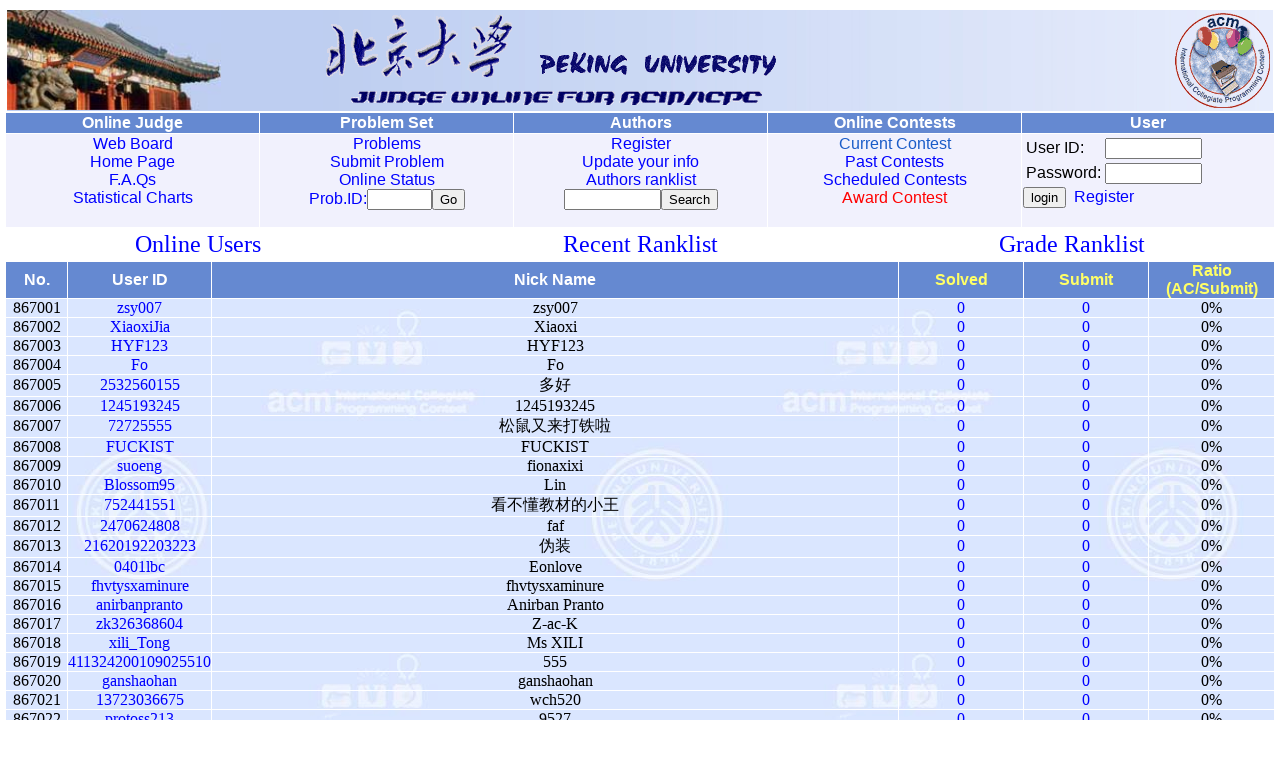

--- FILE ---
content_type: text/html;charset=utf-8
request_url: http://poj.org/userlist?start=867000&size=50&of1=solved&od1=desc&of2=submit&od2=asc
body_size: 12761
content:
<html><head><meta http-equiv="Pragma" content="no-cache"><meta http-equiv="Content-Type" content="text/html; charset=utf-8"><meta http-equiv="Content-Language" content="en-US"><title>User List</title><link rel=stylesheet href='poj.css' type='text/css'><link rel='shortcut icon' href='poj.ico'><link rel='icon' href='poj.gif' type='image/gif'><script src='poj.js' language='javascript'></script></head><body lang="en-US" leftmargin=5 link=blue alink=blue vlink=blue onkeydown=KeyDown(event)><a name=top></a><TABLE style='BORDER-COLLAPSE: collapse' borderColor=#ffffff width=100% border=1><TBODY><TR><TD align=CENTER colSpan=5><table class=h1 cellpadding=0><tr><td width=25% align=left><img src='images/logo1.jpg' height=100 border=0></td><td colspan=3 bgcolor='#EAEFFD'><table class=h2><tr><td><img border=0 src='images/logo0.gif' width=450 height=90></td><td width=95><img border=0 src='images/logo3.gif' width=95 height=95></td></tr></table></td></tr></table></TD></TR><TR vAlign=top align=CENTER bgColor=#6589d1><TH class=h>Online Judge</TH><TH class=h>Problem Set</TH><TH class=h>Authors</TH><TH class=h>Online Contests</TH><TH class=h>User</TH></TR><TR vAlign=top align=CENTER bgColor='#f1f1fd'><TD class='h' onMouseOver='scbg(this, 1)' onMouseOut='scbg(this, 0)'><A href='bbs'>Web Board</A><BR><A href='./'>Home Page</A><BR><A href='page?id=1000' target=_blank>F.A.Qs</A><BR><a href='chart'>Statistical Charts</a></TD><TD class='h' onMouseOver='scbg(this, 1)' onMouseOut='scbg(this, 0)'><FORM action=gotoproblem method=get><A href='problemlist'>Problems</A><BR><A href='submit'>Submit Problem</A><BR><A href='status'>Online Status</A><BR><font color=blue>Prob.ID:</font><input type=text name=pid size=6><input type=Submit value=Go name=pb1></form></td><TD class='h' onMouseOver='scbg(this,1)' onMouseOut='scbg(this,0)'><form method=GET action=searchuser><a href=register>Register</a><br><a href=modifyuser>Update your info</a><br><a href=userlist>Authors ranklist</a><br><input type=text name=key size=10><input type=Submit value=Search name=B1></form></TD>
<TD class=h onMouseOver='scbg(this,1)' onMouseOut='scbg(this,0)'><font color=#1a5cc8>Current Contest</font><br><a href=pastcontests>Past Contests</a><br><a href=contests>Scheduled Contests</a><br><a href=challenge.html target=_blank><font color=red>Award Contest</font></a></td><TD align=left class=h onMouseOver='scbg(this,1)' onMouseOut='scbg(this,0)'><form method=POST action=login><table><tr><td>User ID:</td><td><input type=text name=user_id1 size=10 style='font-family:monospace'></td></tr><tr><td>Password:</td><td><input type=password name=password1 size=10 style='font-family:monospace'></td></tr></table><input type=Submit value=login name=B1>&nbsp;&nbsp;<a href=register target=_parent>Register</a><input type=hidden name=url value=%2Fuserlist%3Fstart%3D867000%26size%3D50%26of1%3Dsolved%26od1%3Ddesc%26of2%3Dsubmit%26od2%3Dasc></form></td></TR></TABLE><table width=80% align=center><tr><td width=33%><font size=5><a href=onlineusers>Online Users</a></font></td><td width=34% align=center><font size=5><a href=recentrank>Recent Ranklist</a></font></td><td width=33% align=right><font size=5><a href=usergradelist>Grade Ranklist</a></font></td></tr></table><TABLE cellSpacing=0 cellPadding=0 width=100% border=1 class=a bordercolor=#FFFFFF>
<tr class=in>
<td width=5% >No.</td>
<td width=10% >User ID</td>
<td width=55% >Nick Name</td>
<td width=10%><a class=t href=userlist>Solved</a></td>
<td width=10%><a class=t href=userlist?of1=submit&od1=desc&of2=solved&od2=asc>Submit</a></td>
<td width=10%><a class=t href=userlist?of1=ratio&od1=desc&of2=solved&od2=desc>Ratio (AC/Submit)</a></td>
</tr>
<tr align=center><td width="5%" align="center">867001</td><td><a href=userstatus?user_id=zsy007>zsy007</a></td><td><font color=#000000>zsy007 </font></td><td><a href=status?result=0&user_id=zsy007>0</a></td><td><a href=status?user_id=zsy007>0</a></td><td>0%</td></tr>
<tr align=center><td width="5%" align="center">867002</td><td><a href=userstatus?user_id=XiaoxiJia>XiaoxiJia</a></td><td><font color=#000000>Xiaoxi </font></td><td><a href=status?result=0&user_id=XiaoxiJia>0</a></td><td><a href=status?user_id=XiaoxiJia>0</a></td><td>0%</td></tr>
<tr align=center><td width="5%" align="center">867003</td><td><a href=userstatus?user_id=HYF123>HYF123</a></td><td><font color=#000000>HYF123 </font></td><td><a href=status?result=0&user_id=HYF123>0</a></td><td><a href=status?user_id=HYF123>0</a></td><td>0%</td></tr>
<tr align=center><td width="5%" align="center">867004</td><td><a href=userstatus?user_id=Fo>Fo</a></td><td><font color=#000000>Fo </font></td><td><a href=status?result=0&user_id=Fo>0</a></td><td><a href=status?user_id=Fo>0</a></td><td>0%</td></tr>
<tr align=center><td width="5%" align="center">867005</td><td><a href=userstatus?user_id=2532560155>2532560155</a></td><td><font color=#000000>多好 </font></td><td><a href=status?result=0&user_id=2532560155>0</a></td><td><a href=status?user_id=2532560155>0</a></td><td>0%</td></tr>
<tr align=center><td width="5%" align="center">867006</td><td><a href=userstatus?user_id=1245193245>1245193245</a></td><td><font color=#000000>1245193245 </font></td><td><a href=status?result=0&user_id=1245193245>0</a></td><td><a href=status?user_id=1245193245>0</a></td><td>0%</td></tr>
<tr align=center><td width="5%" align="center">867007</td><td><a href=userstatus?user_id=72725555>72725555</a></td><td><font color=#000000>松鼠又来打铁啦 </font></td><td><a href=status?result=0&user_id=72725555>0</a></td><td><a href=status?user_id=72725555>0</a></td><td>0%</td></tr>
<tr align=center><td width="5%" align="center">867008</td><td><a href=userstatus?user_id=FUCKIST>FUCKIST</a></td><td><font color=#000000>FUCKIST </font></td><td><a href=status?result=0&user_id=FUCKIST>0</a></td><td><a href=status?user_id=FUCKIST>0</a></td><td>0%</td></tr>
<tr align=center><td width="5%" align="center">867009</td><td><a href=userstatus?user_id=suoeng>suoeng</a></td><td><font color=#000000>fionaxixi </font></td><td><a href=status?result=0&user_id=suoeng>0</a></td><td><a href=status?user_id=suoeng>0</a></td><td>0%</td></tr>
<tr align=center><td width="5%" align="center">867010</td><td><a href=userstatus?user_id=Blossom95>Blossom95</a></td><td><font color=#000000>Lin </font></td><td><a href=status?result=0&user_id=Blossom95>0</a></td><td><a href=status?user_id=Blossom95>0</a></td><td>0%</td></tr>
<tr align=center><td width="5%" align="center">867011</td><td><a href=userstatus?user_id=752441551>752441551</a></td><td><font color=#000000>看不懂教材的小王 </font></td><td><a href=status?result=0&user_id=752441551>0</a></td><td><a href=status?user_id=752441551>0</a></td><td>0%</td></tr>
<tr align=center><td width="5%" align="center">867012</td><td><a href=userstatus?user_id=2470624808>2470624808</a></td><td><font color=#000000>faf </font></td><td><a href=status?result=0&user_id=2470624808>0</a></td><td><a href=status?user_id=2470624808>0</a></td><td>0%</td></tr>
<tr align=center><td width="5%" align="center">867013</td><td><a href=userstatus?user_id=21620192203223>21620192203223</a></td><td><font color=#000000>伪装 </font></td><td><a href=status?result=0&user_id=21620192203223>0</a></td><td><a href=status?user_id=21620192203223>0</a></td><td>0%</td></tr>
<tr align=center><td width="5%" align="center">867014</td><td><a href=userstatus?user_id=0401lbc>0401lbc</a></td><td><font color=#000000>Eonlove </font></td><td><a href=status?result=0&user_id=0401lbc>0</a></td><td><a href=status?user_id=0401lbc>0</a></td><td>0%</td></tr>
<tr align=center><td width="5%" align="center">867015</td><td><a href=userstatus?user_id=fhvtysxaminure>fhvtysxaminure</a></td><td><font color=#000000>fhvtysxaminure </font></td><td><a href=status?result=0&user_id=fhvtysxaminure>0</a></td><td><a href=status?user_id=fhvtysxaminure>0</a></td><td>0%</td></tr>
<tr align=center><td width="5%" align="center">867016</td><td><a href=userstatus?user_id=anirbanpranto>anirbanpranto</a></td><td><font color=#000000>Anirban Pranto </font></td><td><a href=status?result=0&user_id=anirbanpranto>0</a></td><td><a href=status?user_id=anirbanpranto>0</a></td><td>0%</td></tr>
<tr align=center><td width="5%" align="center">867017</td><td><a href=userstatus?user_id=zk326368604>zk326368604</a></td><td><font color=#000000>Z-ac-K </font></td><td><a href=status?result=0&user_id=zk326368604>0</a></td><td><a href=status?user_id=zk326368604>0</a></td><td>0%</td></tr>
<tr align=center><td width="5%" align="center">867018</td><td><a href=userstatus?user_id=xili_Tong>xili_Tong</a></td><td><font color=#000000>Ms XILI  </font></td><td><a href=status?result=0&user_id=xili_Tong>0</a></td><td><a href=status?user_id=xili_Tong>0</a></td><td>0%</td></tr>
<tr align=center><td width="5%" align="center">867019</td><td><a href=userstatus?user_id=411324200109025510>411324200109025510</a></td><td><font color=#000000>555 </font></td><td><a href=status?result=0&user_id=411324200109025510>0</a></td><td><a href=status?user_id=411324200109025510>0</a></td><td>0%</td></tr>
<tr align=center><td width="5%" align="center">867020</td><td><a href=userstatus?user_id=ganshaohan>ganshaohan</a></td><td><font color=#000000>ganshaohan </font></td><td><a href=status?result=0&user_id=ganshaohan>0</a></td><td><a href=status?user_id=ganshaohan>0</a></td><td>0%</td></tr>
<tr align=center><td width="5%" align="center">867021</td><td><a href=userstatus?user_id=13723036675>13723036675</a></td><td><font color=#000000>wch520 </font></td><td><a href=status?result=0&user_id=13723036675>0</a></td><td><a href=status?user_id=13723036675>0</a></td><td>0%</td></tr>
<tr align=center><td width="5%" align="center">867022</td><td><a href=userstatus?user_id=protoss213>protoss213</a></td><td><font color=#000000>9527 </font></td><td><a href=status?result=0&user_id=protoss213>0</a></td><td><a href=status?user_id=protoss213>0</a></td><td>0%</td></tr>
<tr align=center><td width="5%" align="center">867023</td><td><a href=userstatus?user_id=sword865>sword865</a></td><td><font color=#000000>sword865_hahaha </font></td><td><a href=status?result=0&user_id=sword865>0</a></td><td><a href=status?user_id=sword865>0</a></td><td>0%</td></tr>
<tr align=center><td width="5%" align="center">867024</td><td><a href=userstatus?user_id=ghosthand0>ghosthand0</a></td><td><font color=#000000>撒旦撒 </font></td><td><a href=status?result=0&user_id=ghosthand0>0</a></td><td><a href=status?user_id=ghosthand0>0</a></td><td>0%</td></tr>
<tr align=center><td width="5%" align="center">867025</td><td><a href=userstatus?user_id=ss2020as>ss2020as</a></td><td><font color=#000000>as2020ss </font></td><td><a href=status?result=0&user_id=ss2020as>0</a></td><td><a href=status?user_id=ss2020as>0</a></td><td>0%</td></tr>
<tr align=center><td width="5%" align="center">867026</td><td><a href=userstatus?user_id=zxc132141>zxc132141</a></td><td><font color=#000000>sgsg </font></td><td><a href=status?result=0&user_id=zxc132141>0</a></td><td><a href=status?user_id=zxc132141>0</a></td><td>0%</td></tr>
<tr align=center><td width="5%" align="center">867027</td><td><a href=userstatus?user_id=RadestionAdtinium>RadestionAdtinium</a></td><td><font color=#000000>QAQ </font></td><td><a href=status?result=0&user_id=RadestionAdtinium>0</a></td><td><a href=status?user_id=RadestionAdtinium>0</a></td><td>0%</td></tr>
<tr align=center><td width="5%" align="center">867028</td><td><a href=userstatus?user_id=1220418266>1220418266</a></td><td><font color=#000000>draken </font></td><td><a href=status?result=0&user_id=1220418266>0</a></td><td><a href=status?user_id=1220418266>0</a></td><td>0%</td></tr>
<tr align=center><td width="5%" align="center">867029</td><td><a href=userstatus?user_id=1060483009>1060483009</a></td><td><font color=#000000>天海白鲸之所向 </font></td><td><a href=status?result=0&user_id=1060483009>0</a></td><td><a href=status?user_id=1060483009>0</a></td><td>0%</td></tr>
<tr align=center><td width="5%" align="center">867030</td><td><a href=userstatus?user_id=201930270185hs>201930270185hs</a></td><td><font color=#000000>hqx </font></td><td><a href=status?result=0&user_id=201930270185hs>0</a></td><td><a href=status?user_id=201930270185hs>0</a></td><td>0%</td></tr>
<tr align=center><td width="5%" align="center">867031</td><td><a href=userstatus?user_id=InvillCarne>InvillCarne</a></td><td><font color=#000000>InvillCarne </font></td><td><a href=status?result=0&user_id=InvillCarne>0</a></td><td><a href=status?user_id=InvillCarne>0</a></td><td>0%</td></tr>
<tr align=center><td width="5%" align="center">867032</td><td><a href=userstatus?user_id=Thelmapsype>Thelmapsype</a></td><td><font color=#000000>Thelmapsype </font></td><td><a href=status?result=0&user_id=Thelmapsype>0</a></td><td><a href=status?user_id=Thelmapsype>0</a></td><td>0%</td></tr>
<tr align=center><td width="5%" align="center">867033</td><td><a href=userstatus?user_id=2001110912>2001110912</a></td><td><font color=#000000>卡比兽吃柚子 </font></td><td><a href=status?result=0&user_id=2001110912>0</a></td><td><a href=status?user_id=2001110912>0</a></td><td>0%</td></tr>
<tr align=center><td width="5%" align="center">867034</td><td><a href=userstatus?user_id=191830223>191830223</a></td><td><font color=#000000>Tako </font></td><td><a href=status?result=0&user_id=191830223>0</a></td><td><a href=status?user_id=191830223>0</a></td><td>0%</td></tr>
<tr align=center><td width="5%" align="center">867035</td><td><a href=userstatus?user_id=lamei>lamei</a></td><td><font color=#000000>lamei </font></td><td><a href=status?result=0&user_id=lamei>0</a></td><td><a href=status?user_id=lamei>0</a></td><td>0%</td></tr>
<tr align=center><td width="5%" align="center">867036</td><td><a href=userstatus?user_id=novolandhu>novolandhu</a></td><td><font color=#000000>no_hu </font></td><td><a href=status?result=0&user_id=novolandhu>0</a></td><td><a href=status?user_id=novolandhu>0</a></td><td>0%</td></tr>
<tr align=center><td width="5%" align="center">867037</td><td><a href=userstatus?user_id=tongkouhetao>tongkouhetao</a></td><td><font color=#000000>樋口核桃 </font></td><td><a href=status?result=0&user_id=tongkouhetao>0</a></td><td><a href=status?user_id=tongkouhetao>0</a></td><td>0%</td></tr>
<tr align=center><td width="5%" align="center">867038</td><td><a href=userstatus?user_id=chegnzi>chegnzi</a></td><td><font color=#000000>chengzi </font></td><td><a href=status?result=0&user_id=chegnzi>0</a></td><td><a href=status?user_id=chegnzi>0</a></td><td>0%</td></tr>
<tr align=center><td width="5%" align="center">867039</td><td><a href=userstatus?user_id=678000000>678000000</a></td><td><font color=#000000>666 </font></td><td><a href=status?result=0&user_id=678000000>0</a></td><td><a href=status?user_id=678000000>0</a></td><td>0%</td></tr>
<tr align=center><td width="5%" align="center">867040</td><td><a href=userstatus?user_id=ahstu_zzh>ahstu_zzh</a></td><td><font color=#000000>zzh </font></td><td><a href=status?result=0&user_id=ahstu_zzh>0</a></td><td><a href=status?user_id=ahstu_zzh>0</a></td><td>0%</td></tr>
<tr align=center><td width="5%" align="center">867041</td><td><a href=userstatus?user_id=437265038>437265038</a></td><td><font color=#000000>http://www.rexuecn.com/i848849.html </font></td><td><a href=status?result=0&user_id=437265038>0</a></td><td><a href=status?user_id=437265038>0</a></td><td>0%</td></tr>
<tr align=center><td width="5%" align="center">867042</td><td><a href=userstatus?user_id=2018211149>2018211149</a></td><td><font color=#000000>RiddMa </font></td><td><a href=status?result=0&user_id=2018211149>0</a></td><td><a href=status?user_id=2018211149>0</a></td><td>0%</td></tr>
<tr align=center><td width="5%" align="center">867043</td><td><a href=userstatus?user_id=yanshsf>yanshsf</a></td><td><font color=#000000>yanshsf </font></td><td><a href=status?result=0&user_id=yanshsf>0</a></td><td><a href=status?user_id=yanshsf>0</a></td><td>0%</td></tr>
<tr align=center><td width="5%" align="center">867044</td><td><a href=userstatus?user_id=5120193530>5120193530</a></td><td><font color=#000000>gad </font></td><td><a href=status?result=0&user_id=5120193530>0</a></td><td><a href=status?user_id=5120193530>0</a></td><td>0%</td></tr>
<tr align=center><td width="5%" align="center">867045</td><td><a href=userstatus?user_id=hikkka>hikkka</a></td><td><font color=#000000>hikkka </font></td><td><a href=status?result=0&user_id=hikkka>0</a></td><td><a href=status?user_id=hikkka>0</a></td><td>0%</td></tr>
<tr align=center><td width="5%" align="center">867046</td><td><a href=userstatus?user_id=1187387514>1187387514</a></td><td><font color=#000000>杀生院 </font></td><td><a href=status?result=0&user_id=1187387514>0</a></td><td><a href=status?user_id=1187387514>0</a></td><td>0%</td></tr>
<tr align=center><td width="5%" align="center">867047</td><td><a href=userstatus?user_id=201915030112>201915030112</a></td><td><font color=#000000>玩具玩具遥控车 </font></td><td><a href=status?result=0&user_id=201915030112>0</a></td><td><a href=status?user_id=201915030112>0</a></td><td>0%</td></tr>
<tr align=center><td width="5%" align="center">867048</td><td><a href=userstatus?user_id=1354072953>1354072953</a></td><td><font color=#000000>huhuhu777 </font></td><td><a href=status?result=0&user_id=1354072953>0</a></td><td><a href=status?user_id=1354072953>0</a></td><td>0%</td></tr>
<tr align=center><td width="5%" align="center">867049</td><td><a href=userstatus?user_id=2074161746>2074161746</a></td><td><font color=#000000>(/▽╲) </font></td><td><a href=status?result=0&user_id=2074161746>0</a></td><td><a href=status?user_id=2074161746>0</a></td><td>0%</td></tr>
<tr align=center><td width="5%" align="center">867050</td><td><a href=userstatus?user_id=1134507883>1134507883</a></td><td><font color=#000000>冲就完事了 </font></td><td><a href=status?result=0&user_id=1134507883>0</a></td><td><a href=status?user_id=1134507883>0</a></td><td>0%</td></tr>
</table>
<p align=center>
<a href=userlist?start=867000&size=50&of1=solved&od1=desc&of2=submit&od2=asc>867001-867050</a>&nbsp;
<a href=userlist?start=867050&size=50&of1=solved&od1=desc&of2=submit&od2=asc>867051-867100</a>&nbsp;
<a href=userlist?start=867100&size=50&of1=solved&od1=desc&of2=submit&od2=asc>867101-867150</a>&nbsp;
<a href=userlist?start=867150&size=50&of1=solved&od1=desc&of2=submit&od2=asc>867151-867200</a>&nbsp;
<a href=userlist?start=867200&size=50&of1=solved&od1=desc&of2=submit&od2=asc>867201-867250</a>&nbsp;
<a href=userlist?start=867250&size=50&of1=solved&od1=desc&of2=submit&od2=asc>867251-867300</a>&nbsp;
<a href=userlist?start=867300&size=50&of1=solved&od1=desc&of2=submit&od2=asc>867301-867350</a>&nbsp;
<a href=userlist?start=867350&size=50&of1=solved&od1=desc&of2=submit&od2=asc>867351-867400</a>&nbsp;
<a href=userlist?start=867400&size=50&of1=solved&od1=desc&of2=submit&od2=asc>867401-867450</a>&nbsp;
<a href=userlist?start=867450&size=50&of1=solved&od1=desc&of2=submit&od2=asc>867451-867500</a>&nbsp;
<a href=userlist?start=867500&size=50&of1=solved&od1=desc&of2=submit&od2=asc>867501-867550</a>&nbsp;
<a href=userlist?start=867550&size=50&of1=solved&od1=desc&of2=submit&od2=asc>867551-867600</a>&nbsp;
<a href=userlist?start=867600&size=50&of1=solved&od1=desc&of2=submit&od2=asc>867601-867650</a>&nbsp;
<a href=userlist?start=867650&size=50&of1=solved&od1=desc&of2=submit&od2=asc>867651-867700</a>&nbsp;
<a href=userlist?start=867700&size=50&of1=solved&od1=desc&of2=submit&od2=asc>867701-867750</a>&nbsp;
<a href=userlist?start=867750&size=50&of1=solved&od1=desc&of2=submit&od2=asc>867751-867800</a>&nbsp;
<a href=userlist?start=867800&size=50&of1=solved&od1=desc&of2=submit&od2=asc>867801-867850</a>&nbsp;
<a href=userlist?start=867850&size=50&of1=solved&od1=desc&of2=submit&od2=asc>867851-867900</a>&nbsp;
<a href=userlist?start=867900&size=50&of1=solved&od1=desc&of2=submit&od2=asc>867901-867950</a>&nbsp;
<a href=userlist?start=867950&size=50&of1=solved&od1=desc&of2=submit&od2=asc>867951-868000</a>&nbsp;
</p><p align=center>
<a href=userlist?start=0&size=50&of1=solved&od1=desc&of2=submit&od2=asc>1-1000</a>&nbsp;
<a href=userlist?start=1000&size=50&of1=solved&od1=desc&of2=submit&od2=asc>1001-2000</a>&nbsp;
<a href=userlist?start=2000&size=50&of1=solved&od1=desc&of2=submit&od2=asc>2001-3000</a>&nbsp;
<a href=userlist?start=3000&size=50&of1=solved&od1=desc&of2=submit&od2=asc>3001-4000</a>&nbsp;
<a href=userlist?start=4000&size=50&of1=solved&od1=desc&of2=submit&od2=asc>4001-5000</a>&nbsp;
<a href=userlist?start=5000&size=50&of1=solved&od1=desc&of2=submit&od2=asc>5001-6000</a>&nbsp;
<a href=userlist?start=6000&size=50&of1=solved&od1=desc&of2=submit&od2=asc>6001-7000</a>&nbsp;
<a href=userlist?start=7000&size=50&of1=solved&od1=desc&of2=submit&od2=asc>7001-8000</a>&nbsp;
<a href=userlist?start=8000&size=50&of1=solved&od1=desc&of2=submit&od2=asc>8001-9000</a>&nbsp;
<a href=userlist?start=9000&size=50&of1=solved&od1=desc&of2=submit&od2=asc>9001-10000</a>&nbsp;
<a href=userlist?start=10000&size=50&of1=solved&od1=desc&of2=submit&od2=asc>10001-11000</a>&nbsp;
<a href=userlist?start=11000&size=50&of1=solved&od1=desc&of2=submit&od2=asc>11001-12000</a>&nbsp;
<a href=userlist?start=12000&size=50&of1=solved&od1=desc&of2=submit&od2=asc>12001-13000</a>&nbsp;
<a href=userlist?start=13000&size=50&of1=solved&od1=desc&of2=submit&od2=asc>13001-14000</a>&nbsp;
<a href=userlist?start=14000&size=50&of1=solved&od1=desc&of2=submit&od2=asc>14001-15000</a>&nbsp;
<a href=userlist?start=15000&size=50&of1=solved&od1=desc&of2=submit&od2=asc>15001-16000</a>&nbsp;
<a href=userlist?start=16000&size=50&of1=solved&od1=desc&of2=submit&od2=asc>16001-17000</a>&nbsp;
<a href=userlist?start=17000&size=50&of1=solved&od1=desc&of2=submit&od2=asc>17001-18000</a>&nbsp;
<a href=userlist?start=18000&size=50&of1=solved&od1=desc&of2=submit&od2=asc>18001-19000</a>&nbsp;
<a href=userlist?start=19000&size=50&of1=solved&od1=desc&of2=submit&od2=asc>19001-20000</a>&nbsp;
<a href=userlist?start=20000&size=50&of1=solved&od1=desc&of2=submit&od2=asc>20001-21000</a>&nbsp;
<a href=userlist?start=21000&size=50&of1=solved&od1=desc&of2=submit&od2=asc>21001-22000</a>&nbsp;
<a href=userlist?start=22000&size=50&of1=solved&od1=desc&of2=submit&od2=asc>22001-23000</a>&nbsp;
<a href=userlist?start=23000&size=50&of1=solved&od1=desc&of2=submit&od2=asc>23001-24000</a>&nbsp;
<a href=userlist?start=24000&size=50&of1=solved&od1=desc&of2=submit&od2=asc>24001-25000</a>&nbsp;
<a href=userlist?start=25000&size=50&of1=solved&od1=desc&of2=submit&od2=asc>25001-26000</a>&nbsp;
<a href=userlist?start=26000&size=50&of1=solved&od1=desc&of2=submit&od2=asc>26001-27000</a>&nbsp;
<a href=userlist?start=27000&size=50&of1=solved&od1=desc&of2=submit&od2=asc>27001-28000</a>&nbsp;
<a href=userlist?start=28000&size=50&of1=solved&od1=desc&of2=submit&od2=asc>28001-29000</a>&nbsp;
<a href=userlist?start=29000&size=50&of1=solved&od1=desc&of2=submit&od2=asc>29001-30000</a>&nbsp;
<a href=userlist?start=30000&size=50&of1=solved&od1=desc&of2=submit&od2=asc>30001-31000</a>&nbsp;
<a href=userlist?start=31000&size=50&of1=solved&od1=desc&of2=submit&od2=asc>31001-32000</a>&nbsp;
<a href=userlist?start=32000&size=50&of1=solved&od1=desc&of2=submit&od2=asc>32001-33000</a>&nbsp;
<a href=userlist?start=33000&size=50&of1=solved&od1=desc&of2=submit&od2=asc>33001-34000</a>&nbsp;
<a href=userlist?start=34000&size=50&of1=solved&od1=desc&of2=submit&od2=asc>34001-35000</a>&nbsp;
<a href=userlist?start=35000&size=50&of1=solved&od1=desc&of2=submit&od2=asc>35001-36000</a>&nbsp;
<a href=userlist?start=36000&size=50&of1=solved&od1=desc&of2=submit&od2=asc>36001-37000</a>&nbsp;
<a href=userlist?start=37000&size=50&of1=solved&od1=desc&of2=submit&od2=asc>37001-38000</a>&nbsp;
<a href=userlist?start=38000&size=50&of1=solved&od1=desc&of2=submit&od2=asc>38001-39000</a>&nbsp;
<a href=userlist?start=39000&size=50&of1=solved&od1=desc&of2=submit&od2=asc>39001-40000</a>&nbsp;
<a href=userlist?start=40000&size=50&of1=solved&od1=desc&of2=submit&od2=asc>40001-41000</a>&nbsp;
<a href=userlist?start=41000&size=50&of1=solved&od1=desc&of2=submit&od2=asc>41001-42000</a>&nbsp;
<a href=userlist?start=42000&size=50&of1=solved&od1=desc&of2=submit&od2=asc>42001-43000</a>&nbsp;
<a href=userlist?start=43000&size=50&of1=solved&od1=desc&of2=submit&od2=asc>43001-44000</a>&nbsp;
<a href=userlist?start=44000&size=50&of1=solved&od1=desc&of2=submit&od2=asc>44001-45000</a>&nbsp;
<a href=userlist?start=45000&size=50&of1=solved&od1=desc&of2=submit&od2=asc>45001-46000</a>&nbsp;
<a href=userlist?start=46000&size=50&of1=solved&od1=desc&of2=submit&od2=asc>46001-47000</a>&nbsp;
<a href=userlist?start=47000&size=50&of1=solved&od1=desc&of2=submit&od2=asc>47001-48000</a>&nbsp;
<a href=userlist?start=48000&size=50&of1=solved&od1=desc&of2=submit&od2=asc>48001-49000</a>&nbsp;
<a href=userlist?start=49000&size=50&of1=solved&od1=desc&of2=submit&od2=asc>49001-50000</a>&nbsp;
<a href=userlist?start=50000&size=50&of1=solved&od1=desc&of2=submit&od2=asc>50001-51000</a>&nbsp;
<a href=userlist?start=51000&size=50&of1=solved&od1=desc&of2=submit&od2=asc>51001-52000</a>&nbsp;
<a href=userlist?start=52000&size=50&of1=solved&od1=desc&of2=submit&od2=asc>52001-53000</a>&nbsp;
<a href=userlist?start=53000&size=50&of1=solved&od1=desc&of2=submit&od2=asc>53001-54000</a>&nbsp;
<a href=userlist?start=54000&size=50&of1=solved&od1=desc&of2=submit&od2=asc>54001-55000</a>&nbsp;
<a href=userlist?start=55000&size=50&of1=solved&od1=desc&of2=submit&od2=asc>55001-56000</a>&nbsp;
<a href=userlist?start=56000&size=50&of1=solved&od1=desc&of2=submit&od2=asc>56001-57000</a>&nbsp;
<a href=userlist?start=57000&size=50&of1=solved&od1=desc&of2=submit&od2=asc>57001-58000</a>&nbsp;
<a href=userlist?start=58000&size=50&of1=solved&od1=desc&of2=submit&od2=asc>58001-59000</a>&nbsp;
<a href=userlist?start=59000&size=50&of1=solved&od1=desc&of2=submit&od2=asc>59001-60000</a>&nbsp;
<a href=userlist?start=60000&size=50&of1=solved&od1=desc&of2=submit&od2=asc>60001-61000</a>&nbsp;
<a href=userlist?start=61000&size=50&of1=solved&od1=desc&of2=submit&od2=asc>61001-62000</a>&nbsp;
<a href=userlist?start=62000&size=50&of1=solved&od1=desc&of2=submit&od2=asc>62001-63000</a>&nbsp;
<a href=userlist?start=63000&size=50&of1=solved&od1=desc&of2=submit&od2=asc>63001-64000</a>&nbsp;
<a href=userlist?start=64000&size=50&of1=solved&od1=desc&of2=submit&od2=asc>64001-65000</a>&nbsp;
<a href=userlist?start=65000&size=50&of1=solved&od1=desc&of2=submit&od2=asc>65001-66000</a>&nbsp;
<a href=userlist?start=66000&size=50&of1=solved&od1=desc&of2=submit&od2=asc>66001-67000</a>&nbsp;
<a href=userlist?start=67000&size=50&of1=solved&od1=desc&of2=submit&od2=asc>67001-68000</a>&nbsp;
<a href=userlist?start=68000&size=50&of1=solved&od1=desc&of2=submit&od2=asc>68001-69000</a>&nbsp;
<a href=userlist?start=69000&size=50&of1=solved&od1=desc&of2=submit&od2=asc>69001-70000</a>&nbsp;
<a href=userlist?start=70000&size=50&of1=solved&od1=desc&of2=submit&od2=asc>70001-71000</a>&nbsp;
<a href=userlist?start=71000&size=50&of1=solved&od1=desc&of2=submit&od2=asc>71001-72000</a>&nbsp;
<a href=userlist?start=72000&size=50&of1=solved&od1=desc&of2=submit&od2=asc>72001-73000</a>&nbsp;
<a href=userlist?start=73000&size=50&of1=solved&od1=desc&of2=submit&od2=asc>73001-74000</a>&nbsp;
<a href=userlist?start=74000&size=50&of1=solved&od1=desc&of2=submit&od2=asc>74001-75000</a>&nbsp;
<a href=userlist?start=75000&size=50&of1=solved&od1=desc&of2=submit&od2=asc>75001-76000</a>&nbsp;
<a href=userlist?start=76000&size=50&of1=solved&od1=desc&of2=submit&od2=asc>76001-77000</a>&nbsp;
<a href=userlist?start=77000&size=50&of1=solved&od1=desc&of2=submit&od2=asc>77001-78000</a>&nbsp;
<a href=userlist?start=78000&size=50&of1=solved&od1=desc&of2=submit&od2=asc>78001-79000</a>&nbsp;
<a href=userlist?start=79000&size=50&of1=solved&od1=desc&of2=submit&od2=asc>79001-80000</a>&nbsp;
<a href=userlist?start=80000&size=50&of1=solved&od1=desc&of2=submit&od2=asc>80001-81000</a>&nbsp;
<a href=userlist?start=81000&size=50&of1=solved&od1=desc&of2=submit&od2=asc>81001-82000</a>&nbsp;
<a href=userlist?start=82000&size=50&of1=solved&od1=desc&of2=submit&od2=asc>82001-83000</a>&nbsp;
<a href=userlist?start=83000&size=50&of1=solved&od1=desc&of2=submit&od2=asc>83001-84000</a>&nbsp;
<a href=userlist?start=84000&size=50&of1=solved&od1=desc&of2=submit&od2=asc>84001-85000</a>&nbsp;
<a href=userlist?start=85000&size=50&of1=solved&od1=desc&of2=submit&od2=asc>85001-86000</a>&nbsp;
<a href=userlist?start=86000&size=50&of1=solved&od1=desc&of2=submit&od2=asc>86001-87000</a>&nbsp;
<a href=userlist?start=87000&size=50&of1=solved&od1=desc&of2=submit&od2=asc>87001-88000</a>&nbsp;
<a href=userlist?start=88000&size=50&of1=solved&od1=desc&of2=submit&od2=asc>88001-89000</a>&nbsp;
<a href=userlist?start=89000&size=50&of1=solved&od1=desc&of2=submit&od2=asc>89001-90000</a>&nbsp;
<a href=userlist?start=90000&size=50&of1=solved&od1=desc&of2=submit&od2=asc>90001-91000</a>&nbsp;
<a href=userlist?start=91000&size=50&of1=solved&od1=desc&of2=submit&od2=asc>91001-92000</a>&nbsp;
<a href=userlist?start=92000&size=50&of1=solved&od1=desc&of2=submit&od2=asc>92001-93000</a>&nbsp;
<a href=userlist?start=93000&size=50&of1=solved&od1=desc&of2=submit&od2=asc>93001-94000</a>&nbsp;
<a href=userlist?start=94000&size=50&of1=solved&od1=desc&of2=submit&od2=asc>94001-95000</a>&nbsp;
<a href=userlist?start=95000&size=50&of1=solved&od1=desc&of2=submit&od2=asc>95001-96000</a>&nbsp;
<a href=userlist?start=96000&size=50&of1=solved&od1=desc&of2=submit&od2=asc>96001-97000</a>&nbsp;
<a href=userlist?start=97000&size=50&of1=solved&od1=desc&of2=submit&od2=asc>97001-98000</a>&nbsp;
<a href=userlist?start=98000&size=50&of1=solved&od1=desc&of2=submit&od2=asc>98001-99000</a>&nbsp;
<a href=userlist?start=99000&size=50&of1=solved&od1=desc&of2=submit&od2=asc>99001-100000</a>&nbsp;
<a href=userlist?start=100000&size=50&of1=solved&od1=desc&of2=submit&od2=asc>100001-101000</a>&nbsp;
<a href=userlist?start=101000&size=50&of1=solved&od1=desc&of2=submit&od2=asc>101001-102000</a>&nbsp;
<a href=userlist?start=102000&size=50&of1=solved&od1=desc&of2=submit&od2=asc>102001-103000</a>&nbsp;
<a href=userlist?start=103000&size=50&of1=solved&od1=desc&of2=submit&od2=asc>103001-104000</a>&nbsp;
<a href=userlist?start=104000&size=50&of1=solved&od1=desc&of2=submit&od2=asc>104001-105000</a>&nbsp;
<a href=userlist?start=105000&size=50&of1=solved&od1=desc&of2=submit&od2=asc>105001-106000</a>&nbsp;
<a href=userlist?start=106000&size=50&of1=solved&od1=desc&of2=submit&od2=asc>106001-107000</a>&nbsp;
<a href=userlist?start=107000&size=50&of1=solved&od1=desc&of2=submit&od2=asc>107001-108000</a>&nbsp;
<a href=userlist?start=108000&size=50&of1=solved&od1=desc&of2=submit&od2=asc>108001-109000</a>&nbsp;
<a href=userlist?start=109000&size=50&of1=solved&od1=desc&of2=submit&od2=asc>109001-110000</a>&nbsp;
<a href=userlist?start=110000&size=50&of1=solved&od1=desc&of2=submit&od2=asc>110001-111000</a>&nbsp;
<a href=userlist?start=111000&size=50&of1=solved&od1=desc&of2=submit&od2=asc>111001-112000</a>&nbsp;
<a href=userlist?start=112000&size=50&of1=solved&od1=desc&of2=submit&od2=asc>112001-113000</a>&nbsp;
<a href=userlist?start=113000&size=50&of1=solved&od1=desc&of2=submit&od2=asc>113001-114000</a>&nbsp;
<a href=userlist?start=114000&size=50&of1=solved&od1=desc&of2=submit&od2=asc>114001-115000</a>&nbsp;
<a href=userlist?start=115000&size=50&of1=solved&od1=desc&of2=submit&od2=asc>115001-116000</a>&nbsp;
<a href=userlist?start=116000&size=50&of1=solved&od1=desc&of2=submit&od2=asc>116001-117000</a>&nbsp;
<a href=userlist?start=117000&size=50&of1=solved&od1=desc&of2=submit&od2=asc>117001-118000</a>&nbsp;
<a href=userlist?start=118000&size=50&of1=solved&od1=desc&of2=submit&od2=asc>118001-119000</a>&nbsp;
<a href=userlist?start=119000&size=50&of1=solved&od1=desc&of2=submit&od2=asc>119001-120000</a>&nbsp;
<a href=userlist?start=120000&size=50&of1=solved&od1=desc&of2=submit&od2=asc>120001-121000</a>&nbsp;
<a href=userlist?start=121000&size=50&of1=solved&od1=desc&of2=submit&od2=asc>121001-122000</a>&nbsp;
<a href=userlist?start=122000&size=50&of1=solved&od1=desc&of2=submit&od2=asc>122001-123000</a>&nbsp;
<a href=userlist?start=123000&size=50&of1=solved&od1=desc&of2=submit&od2=asc>123001-124000</a>&nbsp;
<a href=userlist?start=124000&size=50&of1=solved&od1=desc&of2=submit&od2=asc>124001-125000</a>&nbsp;
<a href=userlist?start=125000&size=50&of1=solved&od1=desc&of2=submit&od2=asc>125001-126000</a>&nbsp;
<a href=userlist?start=126000&size=50&of1=solved&od1=desc&of2=submit&od2=asc>126001-127000</a>&nbsp;
<a href=userlist?start=127000&size=50&of1=solved&od1=desc&of2=submit&od2=asc>127001-128000</a>&nbsp;
<a href=userlist?start=128000&size=50&of1=solved&od1=desc&of2=submit&od2=asc>128001-129000</a>&nbsp;
<a href=userlist?start=129000&size=50&of1=solved&od1=desc&of2=submit&od2=asc>129001-130000</a>&nbsp;
<a href=userlist?start=130000&size=50&of1=solved&od1=desc&of2=submit&od2=asc>130001-131000</a>&nbsp;
<a href=userlist?start=131000&size=50&of1=solved&od1=desc&of2=submit&od2=asc>131001-132000</a>&nbsp;
<a href=userlist?start=132000&size=50&of1=solved&od1=desc&of2=submit&od2=asc>132001-133000</a>&nbsp;
<a href=userlist?start=133000&size=50&of1=solved&od1=desc&of2=submit&od2=asc>133001-134000</a>&nbsp;
<a href=userlist?start=134000&size=50&of1=solved&od1=desc&of2=submit&od2=asc>134001-135000</a>&nbsp;
<a href=userlist?start=135000&size=50&of1=solved&od1=desc&of2=submit&od2=asc>135001-136000</a>&nbsp;
<a href=userlist?start=136000&size=50&of1=solved&od1=desc&of2=submit&od2=asc>136001-137000</a>&nbsp;
<a href=userlist?start=137000&size=50&of1=solved&od1=desc&of2=submit&od2=asc>137001-138000</a>&nbsp;
<a href=userlist?start=138000&size=50&of1=solved&od1=desc&of2=submit&od2=asc>138001-139000</a>&nbsp;
<a href=userlist?start=139000&size=50&of1=solved&od1=desc&of2=submit&od2=asc>139001-140000</a>&nbsp;
<a href=userlist?start=140000&size=50&of1=solved&od1=desc&of2=submit&od2=asc>140001-141000</a>&nbsp;
<a href=userlist?start=141000&size=50&of1=solved&od1=desc&of2=submit&od2=asc>141001-142000</a>&nbsp;
<a href=userlist?start=142000&size=50&of1=solved&od1=desc&of2=submit&od2=asc>142001-143000</a>&nbsp;
<a href=userlist?start=143000&size=50&of1=solved&od1=desc&of2=submit&od2=asc>143001-144000</a>&nbsp;
<a href=userlist?start=144000&size=50&of1=solved&od1=desc&of2=submit&od2=asc>144001-145000</a>&nbsp;
<a href=userlist?start=145000&size=50&of1=solved&od1=desc&of2=submit&od2=asc>145001-146000</a>&nbsp;
<a href=userlist?start=146000&size=50&of1=solved&od1=desc&of2=submit&od2=asc>146001-147000</a>&nbsp;
<a href=userlist?start=147000&size=50&of1=solved&od1=desc&of2=submit&od2=asc>147001-148000</a>&nbsp;
<a href=userlist?start=148000&size=50&of1=solved&od1=desc&of2=submit&od2=asc>148001-149000</a>&nbsp;
<a href=userlist?start=149000&size=50&of1=solved&od1=desc&of2=submit&od2=asc>149001-150000</a>&nbsp;
<a href=userlist?start=150000&size=50&of1=solved&od1=desc&of2=submit&od2=asc>150001-151000</a>&nbsp;
<a href=userlist?start=151000&size=50&of1=solved&od1=desc&of2=submit&od2=asc>151001-152000</a>&nbsp;
<a href=userlist?start=152000&size=50&of1=solved&od1=desc&of2=submit&od2=asc>152001-153000</a>&nbsp;
<a href=userlist?start=153000&size=50&of1=solved&od1=desc&of2=submit&od2=asc>153001-154000</a>&nbsp;
<a href=userlist?start=154000&size=50&of1=solved&od1=desc&of2=submit&od2=asc>154001-155000</a>&nbsp;
<a href=userlist?start=155000&size=50&of1=solved&od1=desc&of2=submit&od2=asc>155001-156000</a>&nbsp;
<a href=userlist?start=156000&size=50&of1=solved&od1=desc&of2=submit&od2=asc>156001-157000</a>&nbsp;
<a href=userlist?start=157000&size=50&of1=solved&od1=desc&of2=submit&od2=asc>157001-158000</a>&nbsp;
<a href=userlist?start=158000&size=50&of1=solved&od1=desc&of2=submit&od2=asc>158001-159000</a>&nbsp;
<a href=userlist?start=159000&size=50&of1=solved&od1=desc&of2=submit&od2=asc>159001-160000</a>&nbsp;
<a href=userlist?start=160000&size=50&of1=solved&od1=desc&of2=submit&od2=asc>160001-161000</a>&nbsp;
<a href=userlist?start=161000&size=50&of1=solved&od1=desc&of2=submit&od2=asc>161001-162000</a>&nbsp;
<a href=userlist?start=162000&size=50&of1=solved&od1=desc&of2=submit&od2=asc>162001-163000</a>&nbsp;
<a href=userlist?start=163000&size=50&of1=solved&od1=desc&of2=submit&od2=asc>163001-164000</a>&nbsp;
<a href=userlist?start=164000&size=50&of1=solved&od1=desc&of2=submit&od2=asc>164001-165000</a>&nbsp;
<a href=userlist?start=165000&size=50&of1=solved&od1=desc&of2=submit&od2=asc>165001-166000</a>&nbsp;
<a href=userlist?start=166000&size=50&of1=solved&od1=desc&of2=submit&od2=asc>166001-167000</a>&nbsp;
<a href=userlist?start=167000&size=50&of1=solved&od1=desc&of2=submit&od2=asc>167001-168000</a>&nbsp;
<a href=userlist?start=168000&size=50&of1=solved&od1=desc&of2=submit&od2=asc>168001-169000</a>&nbsp;
<a href=userlist?start=169000&size=50&of1=solved&od1=desc&of2=submit&od2=asc>169001-170000</a>&nbsp;
<a href=userlist?start=170000&size=50&of1=solved&od1=desc&of2=submit&od2=asc>170001-171000</a>&nbsp;
<a href=userlist?start=171000&size=50&of1=solved&od1=desc&of2=submit&od2=asc>171001-172000</a>&nbsp;
<a href=userlist?start=172000&size=50&of1=solved&od1=desc&of2=submit&od2=asc>172001-173000</a>&nbsp;
<a href=userlist?start=173000&size=50&of1=solved&od1=desc&of2=submit&od2=asc>173001-174000</a>&nbsp;
<a href=userlist?start=174000&size=50&of1=solved&od1=desc&of2=submit&od2=asc>174001-175000</a>&nbsp;
<a href=userlist?start=175000&size=50&of1=solved&od1=desc&of2=submit&od2=asc>175001-176000</a>&nbsp;
<a href=userlist?start=176000&size=50&of1=solved&od1=desc&of2=submit&od2=asc>176001-177000</a>&nbsp;
<a href=userlist?start=177000&size=50&of1=solved&od1=desc&of2=submit&od2=asc>177001-178000</a>&nbsp;
<a href=userlist?start=178000&size=50&of1=solved&od1=desc&of2=submit&od2=asc>178001-179000</a>&nbsp;
<a href=userlist?start=179000&size=50&of1=solved&od1=desc&of2=submit&od2=asc>179001-180000</a>&nbsp;
<a href=userlist?start=180000&size=50&of1=solved&od1=desc&of2=submit&od2=asc>180001-181000</a>&nbsp;
<a href=userlist?start=181000&size=50&of1=solved&od1=desc&of2=submit&od2=asc>181001-182000</a>&nbsp;
<a href=userlist?start=182000&size=50&of1=solved&od1=desc&of2=submit&od2=asc>182001-183000</a>&nbsp;
<a href=userlist?start=183000&size=50&of1=solved&od1=desc&of2=submit&od2=asc>183001-184000</a>&nbsp;
<a href=userlist?start=184000&size=50&of1=solved&od1=desc&of2=submit&od2=asc>184001-185000</a>&nbsp;
<a href=userlist?start=185000&size=50&of1=solved&od1=desc&of2=submit&od2=asc>185001-186000</a>&nbsp;
<a href=userlist?start=186000&size=50&of1=solved&od1=desc&of2=submit&od2=asc>186001-187000</a>&nbsp;
<a href=userlist?start=187000&size=50&of1=solved&od1=desc&of2=submit&od2=asc>187001-188000</a>&nbsp;
<a href=userlist?start=188000&size=50&of1=solved&od1=desc&of2=submit&od2=asc>188001-189000</a>&nbsp;
<a href=userlist?start=189000&size=50&of1=solved&od1=desc&of2=submit&od2=asc>189001-190000</a>&nbsp;
<a href=userlist?start=190000&size=50&of1=solved&od1=desc&of2=submit&od2=asc>190001-191000</a>&nbsp;
<a href=userlist?start=191000&size=50&of1=solved&od1=desc&of2=submit&od2=asc>191001-192000</a>&nbsp;
<a href=userlist?start=192000&size=50&of1=solved&od1=desc&of2=submit&od2=asc>192001-193000</a>&nbsp;
<a href=userlist?start=193000&size=50&of1=solved&od1=desc&of2=submit&od2=asc>193001-194000</a>&nbsp;
<a href=userlist?start=194000&size=50&of1=solved&od1=desc&of2=submit&od2=asc>194001-195000</a>&nbsp;
<a href=userlist?start=195000&size=50&of1=solved&od1=desc&of2=submit&od2=asc>195001-196000</a>&nbsp;
<a href=userlist?start=196000&size=50&of1=solved&od1=desc&of2=submit&od2=asc>196001-197000</a>&nbsp;
<a href=userlist?start=197000&size=50&of1=solved&od1=desc&of2=submit&od2=asc>197001-198000</a>&nbsp;
<a href=userlist?start=198000&size=50&of1=solved&od1=desc&of2=submit&od2=asc>198001-199000</a>&nbsp;
<a href=userlist?start=199000&size=50&of1=solved&od1=desc&of2=submit&od2=asc>199001-200000</a>&nbsp;
<a href=userlist?start=200000&size=50&of1=solved&od1=desc&of2=submit&od2=asc>200001-201000</a>&nbsp;
<a href=userlist?start=201000&size=50&of1=solved&od1=desc&of2=submit&od2=asc>201001-202000</a>&nbsp;
<a href=userlist?start=202000&size=50&of1=solved&od1=desc&of2=submit&od2=asc>202001-203000</a>&nbsp;
<a href=userlist?start=203000&size=50&of1=solved&od1=desc&of2=submit&od2=asc>203001-204000</a>&nbsp;
<a href=userlist?start=204000&size=50&of1=solved&od1=desc&of2=submit&od2=asc>204001-205000</a>&nbsp;
<a href=userlist?start=205000&size=50&of1=solved&od1=desc&of2=submit&od2=asc>205001-206000</a>&nbsp;
<a href=userlist?start=206000&size=50&of1=solved&od1=desc&of2=submit&od2=asc>206001-207000</a>&nbsp;
<a href=userlist?start=207000&size=50&of1=solved&od1=desc&of2=submit&od2=asc>207001-208000</a>&nbsp;
<a href=userlist?start=208000&size=50&of1=solved&od1=desc&of2=submit&od2=asc>208001-209000</a>&nbsp;
<a href=userlist?start=209000&size=50&of1=solved&od1=desc&of2=submit&od2=asc>209001-210000</a>&nbsp;
<a href=userlist?start=210000&size=50&of1=solved&od1=desc&of2=submit&od2=asc>210001-211000</a>&nbsp;
<a href=userlist?start=211000&size=50&of1=solved&od1=desc&of2=submit&od2=asc>211001-212000</a>&nbsp;
<a href=userlist?start=212000&size=50&of1=solved&od1=desc&of2=submit&od2=asc>212001-213000</a>&nbsp;
<a href=userlist?start=213000&size=50&of1=solved&od1=desc&of2=submit&od2=asc>213001-214000</a>&nbsp;
<a href=userlist?start=214000&size=50&of1=solved&od1=desc&of2=submit&od2=asc>214001-215000</a>&nbsp;
<a href=userlist?start=215000&size=50&of1=solved&od1=desc&of2=submit&od2=asc>215001-216000</a>&nbsp;
<a href=userlist?start=216000&size=50&of1=solved&od1=desc&of2=submit&od2=asc>216001-217000</a>&nbsp;
<a href=userlist?start=217000&size=50&of1=solved&od1=desc&of2=submit&od2=asc>217001-218000</a>&nbsp;
<a href=userlist?start=218000&size=50&of1=solved&od1=desc&of2=submit&od2=asc>218001-219000</a>&nbsp;
<a href=userlist?start=219000&size=50&of1=solved&od1=desc&of2=submit&od2=asc>219001-220000</a>&nbsp;
<a href=userlist?start=220000&size=50&of1=solved&od1=desc&of2=submit&od2=asc>220001-221000</a>&nbsp;
<a href=userlist?start=221000&size=50&of1=solved&od1=desc&of2=submit&od2=asc>221001-222000</a>&nbsp;
<a href=userlist?start=222000&size=50&of1=solved&od1=desc&of2=submit&od2=asc>222001-223000</a>&nbsp;
<a href=userlist?start=223000&size=50&of1=solved&od1=desc&of2=submit&od2=asc>223001-224000</a>&nbsp;
<a href=userlist?start=224000&size=50&of1=solved&od1=desc&of2=submit&od2=asc>224001-225000</a>&nbsp;
<a href=userlist?start=225000&size=50&of1=solved&od1=desc&of2=submit&od2=asc>225001-226000</a>&nbsp;
<a href=userlist?start=226000&size=50&of1=solved&od1=desc&of2=submit&od2=asc>226001-227000</a>&nbsp;
<a href=userlist?start=227000&size=50&of1=solved&od1=desc&of2=submit&od2=asc>227001-228000</a>&nbsp;
<a href=userlist?start=228000&size=50&of1=solved&od1=desc&of2=submit&od2=asc>228001-229000</a>&nbsp;
<a href=userlist?start=229000&size=50&of1=solved&od1=desc&of2=submit&od2=asc>229001-230000</a>&nbsp;
<a href=userlist?start=230000&size=50&of1=solved&od1=desc&of2=submit&od2=asc>230001-231000</a>&nbsp;
<a href=userlist?start=231000&size=50&of1=solved&od1=desc&of2=submit&od2=asc>231001-232000</a>&nbsp;
<a href=userlist?start=232000&size=50&of1=solved&od1=desc&of2=submit&od2=asc>232001-233000</a>&nbsp;
<a href=userlist?start=233000&size=50&of1=solved&od1=desc&of2=submit&od2=asc>233001-234000</a>&nbsp;
<a href=userlist?start=234000&size=50&of1=solved&od1=desc&of2=submit&od2=asc>234001-235000</a>&nbsp;
<a href=userlist?start=235000&size=50&of1=solved&od1=desc&of2=submit&od2=asc>235001-236000</a>&nbsp;
<a href=userlist?start=236000&size=50&of1=solved&od1=desc&of2=submit&od2=asc>236001-237000</a>&nbsp;
<a href=userlist?start=237000&size=50&of1=solved&od1=desc&of2=submit&od2=asc>237001-238000</a>&nbsp;
<a href=userlist?start=238000&size=50&of1=solved&od1=desc&of2=submit&od2=asc>238001-239000</a>&nbsp;
<a href=userlist?start=239000&size=50&of1=solved&od1=desc&of2=submit&od2=asc>239001-240000</a>&nbsp;
<a href=userlist?start=240000&size=50&of1=solved&od1=desc&of2=submit&od2=asc>240001-241000</a>&nbsp;
<a href=userlist?start=241000&size=50&of1=solved&od1=desc&of2=submit&od2=asc>241001-242000</a>&nbsp;
<a href=userlist?start=242000&size=50&of1=solved&od1=desc&of2=submit&od2=asc>242001-243000</a>&nbsp;
<a href=userlist?start=243000&size=50&of1=solved&od1=desc&of2=submit&od2=asc>243001-244000</a>&nbsp;
<a href=userlist?start=244000&size=50&of1=solved&od1=desc&of2=submit&od2=asc>244001-245000</a>&nbsp;
<a href=userlist?start=245000&size=50&of1=solved&od1=desc&of2=submit&od2=asc>245001-246000</a>&nbsp;
<a href=userlist?start=246000&size=50&of1=solved&od1=desc&of2=submit&od2=asc>246001-247000</a>&nbsp;
<a href=userlist?start=247000&size=50&of1=solved&od1=desc&of2=submit&od2=asc>247001-248000</a>&nbsp;
<a href=userlist?start=248000&size=50&of1=solved&od1=desc&of2=submit&od2=asc>248001-249000</a>&nbsp;
<a href=userlist?start=249000&size=50&of1=solved&od1=desc&of2=submit&od2=asc>249001-250000</a>&nbsp;
<a href=userlist?start=250000&size=50&of1=solved&od1=desc&of2=submit&od2=asc>250001-251000</a>&nbsp;
<a href=userlist?start=251000&size=50&of1=solved&od1=desc&of2=submit&od2=asc>251001-252000</a>&nbsp;
<a href=userlist?start=252000&size=50&of1=solved&od1=desc&of2=submit&od2=asc>252001-253000</a>&nbsp;
<a href=userlist?start=253000&size=50&of1=solved&od1=desc&of2=submit&od2=asc>253001-254000</a>&nbsp;
<a href=userlist?start=254000&size=50&of1=solved&od1=desc&of2=submit&od2=asc>254001-255000</a>&nbsp;
<a href=userlist?start=255000&size=50&of1=solved&od1=desc&of2=submit&od2=asc>255001-256000</a>&nbsp;
<a href=userlist?start=256000&size=50&of1=solved&od1=desc&of2=submit&od2=asc>256001-257000</a>&nbsp;
<a href=userlist?start=257000&size=50&of1=solved&od1=desc&of2=submit&od2=asc>257001-258000</a>&nbsp;
<a href=userlist?start=258000&size=50&of1=solved&od1=desc&of2=submit&od2=asc>258001-259000</a>&nbsp;
<a href=userlist?start=259000&size=50&of1=solved&od1=desc&of2=submit&od2=asc>259001-260000</a>&nbsp;
<a href=userlist?start=260000&size=50&of1=solved&od1=desc&of2=submit&od2=asc>260001-261000</a>&nbsp;
<a href=userlist?start=261000&size=50&of1=solved&od1=desc&of2=submit&od2=asc>261001-262000</a>&nbsp;
<a href=userlist?start=262000&size=50&of1=solved&od1=desc&of2=submit&od2=asc>262001-263000</a>&nbsp;
<a href=userlist?start=263000&size=50&of1=solved&od1=desc&of2=submit&od2=asc>263001-264000</a>&nbsp;
<a href=userlist?start=264000&size=50&of1=solved&od1=desc&of2=submit&od2=asc>264001-265000</a>&nbsp;
<a href=userlist?start=265000&size=50&of1=solved&od1=desc&of2=submit&od2=asc>265001-266000</a>&nbsp;
<a href=userlist?start=266000&size=50&of1=solved&od1=desc&of2=submit&od2=asc>266001-267000</a>&nbsp;
<a href=userlist?start=267000&size=50&of1=solved&od1=desc&of2=submit&od2=asc>267001-268000</a>&nbsp;
<a href=userlist?start=268000&size=50&of1=solved&od1=desc&of2=submit&od2=asc>268001-269000</a>&nbsp;
<a href=userlist?start=269000&size=50&of1=solved&od1=desc&of2=submit&od2=asc>269001-270000</a>&nbsp;
<a href=userlist?start=270000&size=50&of1=solved&od1=desc&of2=submit&od2=asc>270001-271000</a>&nbsp;
<a href=userlist?start=271000&size=50&of1=solved&od1=desc&of2=submit&od2=asc>271001-272000</a>&nbsp;
<a href=userlist?start=272000&size=50&of1=solved&od1=desc&of2=submit&od2=asc>272001-273000</a>&nbsp;
<a href=userlist?start=273000&size=50&of1=solved&od1=desc&of2=submit&od2=asc>273001-274000</a>&nbsp;
<a href=userlist?start=274000&size=50&of1=solved&od1=desc&of2=submit&od2=asc>274001-275000</a>&nbsp;
<a href=userlist?start=275000&size=50&of1=solved&od1=desc&of2=submit&od2=asc>275001-276000</a>&nbsp;
<a href=userlist?start=276000&size=50&of1=solved&od1=desc&of2=submit&od2=asc>276001-277000</a>&nbsp;
<a href=userlist?start=277000&size=50&of1=solved&od1=desc&of2=submit&od2=asc>277001-278000</a>&nbsp;
<a href=userlist?start=278000&size=50&of1=solved&od1=desc&of2=submit&od2=asc>278001-279000</a>&nbsp;
<a href=userlist?start=279000&size=50&of1=solved&od1=desc&of2=submit&od2=asc>279001-280000</a>&nbsp;
<a href=userlist?start=280000&size=50&of1=solved&od1=desc&of2=submit&od2=asc>280001-281000</a>&nbsp;
<a href=userlist?start=281000&size=50&of1=solved&od1=desc&of2=submit&od2=asc>281001-282000</a>&nbsp;
<a href=userlist?start=282000&size=50&of1=solved&od1=desc&of2=submit&od2=asc>282001-283000</a>&nbsp;
<a href=userlist?start=283000&size=50&of1=solved&od1=desc&of2=submit&od2=asc>283001-284000</a>&nbsp;
<a href=userlist?start=284000&size=50&of1=solved&od1=desc&of2=submit&od2=asc>284001-285000</a>&nbsp;
<a href=userlist?start=285000&size=50&of1=solved&od1=desc&of2=submit&od2=asc>285001-286000</a>&nbsp;
<a href=userlist?start=286000&size=50&of1=solved&od1=desc&of2=submit&od2=asc>286001-287000</a>&nbsp;
<a href=userlist?start=287000&size=50&of1=solved&od1=desc&of2=submit&od2=asc>287001-288000</a>&nbsp;
<a href=userlist?start=288000&size=50&of1=solved&od1=desc&of2=submit&od2=asc>288001-289000</a>&nbsp;
<a href=userlist?start=289000&size=50&of1=solved&od1=desc&of2=submit&od2=asc>289001-290000</a>&nbsp;
<a href=userlist?start=290000&size=50&of1=solved&od1=desc&of2=submit&od2=asc>290001-291000</a>&nbsp;
<a href=userlist?start=291000&size=50&of1=solved&od1=desc&of2=submit&od2=asc>291001-292000</a>&nbsp;
<a href=userlist?start=292000&size=50&of1=solved&od1=desc&of2=submit&od2=asc>292001-293000</a>&nbsp;
<a href=userlist?start=293000&size=50&of1=solved&od1=desc&of2=submit&od2=asc>293001-294000</a>&nbsp;
<a href=userlist?start=294000&size=50&of1=solved&od1=desc&of2=submit&od2=asc>294001-295000</a>&nbsp;
<a href=userlist?start=295000&size=50&of1=solved&od1=desc&of2=submit&od2=asc>295001-296000</a>&nbsp;
<a href=userlist?start=296000&size=50&of1=solved&od1=desc&of2=submit&od2=asc>296001-297000</a>&nbsp;
<a href=userlist?start=297000&size=50&of1=solved&od1=desc&of2=submit&od2=asc>297001-298000</a>&nbsp;
<a href=userlist?start=298000&size=50&of1=solved&od1=desc&of2=submit&od2=asc>298001-299000</a>&nbsp;
<a href=userlist?start=299000&size=50&of1=solved&od1=desc&of2=submit&od2=asc>299001-300000</a>&nbsp;
<a href=userlist?start=300000&size=50&of1=solved&od1=desc&of2=submit&od2=asc>300001-301000</a>&nbsp;
<a href=userlist?start=301000&size=50&of1=solved&od1=desc&of2=submit&od2=asc>301001-302000</a>&nbsp;
<a href=userlist?start=302000&size=50&of1=solved&od1=desc&of2=submit&od2=asc>302001-303000</a>&nbsp;
<a href=userlist?start=303000&size=50&of1=solved&od1=desc&of2=submit&od2=asc>303001-304000</a>&nbsp;
<a href=userlist?start=304000&size=50&of1=solved&od1=desc&of2=submit&od2=asc>304001-305000</a>&nbsp;
<a href=userlist?start=305000&size=50&of1=solved&od1=desc&of2=submit&od2=asc>305001-306000</a>&nbsp;
<a href=userlist?start=306000&size=50&of1=solved&od1=desc&of2=submit&od2=asc>306001-307000</a>&nbsp;
<a href=userlist?start=307000&size=50&of1=solved&od1=desc&of2=submit&od2=asc>307001-308000</a>&nbsp;
<a href=userlist?start=308000&size=50&of1=solved&od1=desc&of2=submit&od2=asc>308001-309000</a>&nbsp;
<a href=userlist?start=309000&size=50&of1=solved&od1=desc&of2=submit&od2=asc>309001-310000</a>&nbsp;
<a href=userlist?start=310000&size=50&of1=solved&od1=desc&of2=submit&od2=asc>310001-311000</a>&nbsp;
<a href=userlist?start=311000&size=50&of1=solved&od1=desc&of2=submit&od2=asc>311001-312000</a>&nbsp;
<a href=userlist?start=312000&size=50&of1=solved&od1=desc&of2=submit&od2=asc>312001-313000</a>&nbsp;
<a href=userlist?start=313000&size=50&of1=solved&od1=desc&of2=submit&od2=asc>313001-314000</a>&nbsp;
<a href=userlist?start=314000&size=50&of1=solved&od1=desc&of2=submit&od2=asc>314001-315000</a>&nbsp;
<a href=userlist?start=315000&size=50&of1=solved&od1=desc&of2=submit&od2=asc>315001-316000</a>&nbsp;
<a href=userlist?start=316000&size=50&of1=solved&od1=desc&of2=submit&od2=asc>316001-317000</a>&nbsp;
<a href=userlist?start=317000&size=50&of1=solved&od1=desc&of2=submit&od2=asc>317001-318000</a>&nbsp;
<a href=userlist?start=318000&size=50&of1=solved&od1=desc&of2=submit&od2=asc>318001-319000</a>&nbsp;
<a href=userlist?start=319000&size=50&of1=solved&od1=desc&of2=submit&od2=asc>319001-320000</a>&nbsp;
<a href=userlist?start=320000&size=50&of1=solved&od1=desc&of2=submit&od2=asc>320001-321000</a>&nbsp;
<a href=userlist?start=321000&size=50&of1=solved&od1=desc&of2=submit&od2=asc>321001-322000</a>&nbsp;
<a href=userlist?start=322000&size=50&of1=solved&od1=desc&of2=submit&od2=asc>322001-323000</a>&nbsp;
<a href=userlist?start=323000&size=50&of1=solved&od1=desc&of2=submit&od2=asc>323001-324000</a>&nbsp;
<a href=userlist?start=324000&size=50&of1=solved&od1=desc&of2=submit&od2=asc>324001-325000</a>&nbsp;
<a href=userlist?start=325000&size=50&of1=solved&od1=desc&of2=submit&od2=asc>325001-326000</a>&nbsp;
<a href=userlist?start=326000&size=50&of1=solved&od1=desc&of2=submit&od2=asc>326001-327000</a>&nbsp;
<a href=userlist?start=327000&size=50&of1=solved&od1=desc&of2=submit&od2=asc>327001-328000</a>&nbsp;
<a href=userlist?start=328000&size=50&of1=solved&od1=desc&of2=submit&od2=asc>328001-329000</a>&nbsp;
<a href=userlist?start=329000&size=50&of1=solved&od1=desc&of2=submit&od2=asc>329001-330000</a>&nbsp;
<a href=userlist?start=330000&size=50&of1=solved&od1=desc&of2=submit&od2=asc>330001-331000</a>&nbsp;
<a href=userlist?start=331000&size=50&of1=solved&od1=desc&of2=submit&od2=asc>331001-332000</a>&nbsp;
<a href=userlist?start=332000&size=50&of1=solved&od1=desc&of2=submit&od2=asc>332001-333000</a>&nbsp;
<a href=userlist?start=333000&size=50&of1=solved&od1=desc&of2=submit&od2=asc>333001-334000</a>&nbsp;
<a href=userlist?start=334000&size=50&of1=solved&od1=desc&of2=submit&od2=asc>334001-335000</a>&nbsp;
<a href=userlist?start=335000&size=50&of1=solved&od1=desc&of2=submit&od2=asc>335001-336000</a>&nbsp;
<a href=userlist?start=336000&size=50&of1=solved&od1=desc&of2=submit&od2=asc>336001-337000</a>&nbsp;
<a href=userlist?start=337000&size=50&of1=solved&od1=desc&of2=submit&od2=asc>337001-338000</a>&nbsp;
<a href=userlist?start=338000&size=50&of1=solved&od1=desc&of2=submit&od2=asc>338001-339000</a>&nbsp;
<a href=userlist?start=339000&size=50&of1=solved&od1=desc&of2=submit&od2=asc>339001-340000</a>&nbsp;
<a href=userlist?start=340000&size=50&of1=solved&od1=desc&of2=submit&od2=asc>340001-341000</a>&nbsp;
<a href=userlist?start=341000&size=50&of1=solved&od1=desc&of2=submit&od2=asc>341001-342000</a>&nbsp;
<a href=userlist?start=342000&size=50&of1=solved&od1=desc&of2=submit&od2=asc>342001-343000</a>&nbsp;
<a href=userlist?start=343000&size=50&of1=solved&od1=desc&of2=submit&od2=asc>343001-344000</a>&nbsp;
<a href=userlist?start=344000&size=50&of1=solved&od1=desc&of2=submit&od2=asc>344001-345000</a>&nbsp;
<a href=userlist?start=345000&size=50&of1=solved&od1=desc&of2=submit&od2=asc>345001-346000</a>&nbsp;
<a href=userlist?start=346000&size=50&of1=solved&od1=desc&of2=submit&od2=asc>346001-347000</a>&nbsp;
<a href=userlist?start=347000&size=50&of1=solved&od1=desc&of2=submit&od2=asc>347001-348000</a>&nbsp;
<a href=userlist?start=348000&size=50&of1=solved&od1=desc&of2=submit&od2=asc>348001-349000</a>&nbsp;
<a href=userlist?start=349000&size=50&of1=solved&od1=desc&of2=submit&od2=asc>349001-350000</a>&nbsp;
<a href=userlist?start=350000&size=50&of1=solved&od1=desc&of2=submit&od2=asc>350001-351000</a>&nbsp;
<a href=userlist?start=351000&size=50&of1=solved&od1=desc&of2=submit&od2=asc>351001-352000</a>&nbsp;
<a href=userlist?start=352000&size=50&of1=solved&od1=desc&of2=submit&od2=asc>352001-353000</a>&nbsp;
<a href=userlist?start=353000&size=50&of1=solved&od1=desc&of2=submit&od2=asc>353001-354000</a>&nbsp;
<a href=userlist?start=354000&size=50&of1=solved&od1=desc&of2=submit&od2=asc>354001-355000</a>&nbsp;
<a href=userlist?start=355000&size=50&of1=solved&od1=desc&of2=submit&od2=asc>355001-356000</a>&nbsp;
<a href=userlist?start=356000&size=50&of1=solved&od1=desc&of2=submit&od2=asc>356001-357000</a>&nbsp;
<a href=userlist?start=357000&size=50&of1=solved&od1=desc&of2=submit&od2=asc>357001-358000</a>&nbsp;
<a href=userlist?start=358000&size=50&of1=solved&od1=desc&of2=submit&od2=asc>358001-359000</a>&nbsp;
<a href=userlist?start=359000&size=50&of1=solved&od1=desc&of2=submit&od2=asc>359001-360000</a>&nbsp;
<a href=userlist?start=360000&size=50&of1=solved&od1=desc&of2=submit&od2=asc>360001-361000</a>&nbsp;
<a href=userlist?start=361000&size=50&of1=solved&od1=desc&of2=submit&od2=asc>361001-362000</a>&nbsp;
<a href=userlist?start=362000&size=50&of1=solved&od1=desc&of2=submit&od2=asc>362001-363000</a>&nbsp;
<a href=userlist?start=363000&size=50&of1=solved&od1=desc&of2=submit&od2=asc>363001-364000</a>&nbsp;
<a href=userlist?start=364000&size=50&of1=solved&od1=desc&of2=submit&od2=asc>364001-365000</a>&nbsp;
<a href=userlist?start=365000&size=50&of1=solved&od1=desc&of2=submit&od2=asc>365001-366000</a>&nbsp;
<a href=userlist?start=366000&size=50&of1=solved&od1=desc&of2=submit&od2=asc>366001-367000</a>&nbsp;
<a href=userlist?start=367000&size=50&of1=solved&od1=desc&of2=submit&od2=asc>367001-368000</a>&nbsp;
<a href=userlist?start=368000&size=50&of1=solved&od1=desc&of2=submit&od2=asc>368001-369000</a>&nbsp;
<a href=userlist?start=369000&size=50&of1=solved&od1=desc&of2=submit&od2=asc>369001-370000</a>&nbsp;
<a href=userlist?start=370000&size=50&of1=solved&od1=desc&of2=submit&od2=asc>370001-371000</a>&nbsp;
<a href=userlist?start=371000&size=50&of1=solved&od1=desc&of2=submit&od2=asc>371001-372000</a>&nbsp;
<a href=userlist?start=372000&size=50&of1=solved&od1=desc&of2=submit&od2=asc>372001-373000</a>&nbsp;
<a href=userlist?start=373000&size=50&of1=solved&od1=desc&of2=submit&od2=asc>373001-374000</a>&nbsp;
<a href=userlist?start=374000&size=50&of1=solved&od1=desc&of2=submit&od2=asc>374001-375000</a>&nbsp;
<a href=userlist?start=375000&size=50&of1=solved&od1=desc&of2=submit&od2=asc>375001-376000</a>&nbsp;
<a href=userlist?start=376000&size=50&of1=solved&od1=desc&of2=submit&od2=asc>376001-377000</a>&nbsp;
<a href=userlist?start=377000&size=50&of1=solved&od1=desc&of2=submit&od2=asc>377001-378000</a>&nbsp;
<a href=userlist?start=378000&size=50&of1=solved&od1=desc&of2=submit&od2=asc>378001-379000</a>&nbsp;
<a href=userlist?start=379000&size=50&of1=solved&od1=desc&of2=submit&od2=asc>379001-380000</a>&nbsp;
<a href=userlist?start=380000&size=50&of1=solved&od1=desc&of2=submit&od2=asc>380001-381000</a>&nbsp;
<a href=userlist?start=381000&size=50&of1=solved&od1=desc&of2=submit&od2=asc>381001-382000</a>&nbsp;
<a href=userlist?start=382000&size=50&of1=solved&od1=desc&of2=submit&od2=asc>382001-383000</a>&nbsp;
<a href=userlist?start=383000&size=50&of1=solved&od1=desc&of2=submit&od2=asc>383001-384000</a>&nbsp;
<a href=userlist?start=384000&size=50&of1=solved&od1=desc&of2=submit&od2=asc>384001-385000</a>&nbsp;
<a href=userlist?start=385000&size=50&of1=solved&od1=desc&of2=submit&od2=asc>385001-386000</a>&nbsp;
<a href=userlist?start=386000&size=50&of1=solved&od1=desc&of2=submit&od2=asc>386001-387000</a>&nbsp;
<a href=userlist?start=387000&size=50&of1=solved&od1=desc&of2=submit&od2=asc>387001-388000</a>&nbsp;
<a href=userlist?start=388000&size=50&of1=solved&od1=desc&of2=submit&od2=asc>388001-389000</a>&nbsp;
<a href=userlist?start=389000&size=50&of1=solved&od1=desc&of2=submit&od2=asc>389001-390000</a>&nbsp;
<a href=userlist?start=390000&size=50&of1=solved&od1=desc&of2=submit&od2=asc>390001-391000</a>&nbsp;
<a href=userlist?start=391000&size=50&of1=solved&od1=desc&of2=submit&od2=asc>391001-392000</a>&nbsp;
<a href=userlist?start=392000&size=50&of1=solved&od1=desc&of2=submit&od2=asc>392001-393000</a>&nbsp;
<a href=userlist?start=393000&size=50&of1=solved&od1=desc&of2=submit&od2=asc>393001-394000</a>&nbsp;
<a href=userlist?start=394000&size=50&of1=solved&od1=desc&of2=submit&od2=asc>394001-395000</a>&nbsp;
<a href=userlist?start=395000&size=50&of1=solved&od1=desc&of2=submit&od2=asc>395001-396000</a>&nbsp;
<a href=userlist?start=396000&size=50&of1=solved&od1=desc&of2=submit&od2=asc>396001-397000</a>&nbsp;
<a href=userlist?start=397000&size=50&of1=solved&od1=desc&of2=submit&od2=asc>397001-398000</a>&nbsp;
<a href=userlist?start=398000&size=50&of1=solved&od1=desc&of2=submit&od2=asc>398001-399000</a>&nbsp;
<a href=userlist?start=399000&size=50&of1=solved&od1=desc&of2=submit&od2=asc>399001-400000</a>&nbsp;
<a href=userlist?start=400000&size=50&of1=solved&od1=desc&of2=submit&od2=asc>400001-401000</a>&nbsp;
<a href=userlist?start=401000&size=50&of1=solved&od1=desc&of2=submit&od2=asc>401001-402000</a>&nbsp;
<a href=userlist?start=402000&size=50&of1=solved&od1=desc&of2=submit&od2=asc>402001-403000</a>&nbsp;
<a href=userlist?start=403000&size=50&of1=solved&od1=desc&of2=submit&od2=asc>403001-404000</a>&nbsp;
<a href=userlist?start=404000&size=50&of1=solved&od1=desc&of2=submit&od2=asc>404001-405000</a>&nbsp;
<a href=userlist?start=405000&size=50&of1=solved&od1=desc&of2=submit&od2=asc>405001-406000</a>&nbsp;
<a href=userlist?start=406000&size=50&of1=solved&od1=desc&of2=submit&od2=asc>406001-407000</a>&nbsp;
<a href=userlist?start=407000&size=50&of1=solved&od1=desc&of2=submit&od2=asc>407001-408000</a>&nbsp;
<a href=userlist?start=408000&size=50&of1=solved&od1=desc&of2=submit&od2=asc>408001-409000</a>&nbsp;
<a href=userlist?start=409000&size=50&of1=solved&od1=desc&of2=submit&od2=asc>409001-410000</a>&nbsp;
<a href=userlist?start=410000&size=50&of1=solved&od1=desc&of2=submit&od2=asc>410001-411000</a>&nbsp;
<a href=userlist?start=411000&size=50&of1=solved&od1=desc&of2=submit&od2=asc>411001-412000</a>&nbsp;
<a href=userlist?start=412000&size=50&of1=solved&od1=desc&of2=submit&od2=asc>412001-413000</a>&nbsp;
<a href=userlist?start=413000&size=50&of1=solved&od1=desc&of2=submit&od2=asc>413001-414000</a>&nbsp;
<a href=userlist?start=414000&size=50&of1=solved&od1=desc&of2=submit&od2=asc>414001-415000</a>&nbsp;
<a href=userlist?start=415000&size=50&of1=solved&od1=desc&of2=submit&od2=asc>415001-416000</a>&nbsp;
<a href=userlist?start=416000&size=50&of1=solved&od1=desc&of2=submit&od2=asc>416001-417000</a>&nbsp;
<a href=userlist?start=417000&size=50&of1=solved&od1=desc&of2=submit&od2=asc>417001-418000</a>&nbsp;
<a href=userlist?start=418000&size=50&of1=solved&od1=desc&of2=submit&od2=asc>418001-419000</a>&nbsp;
<a href=userlist?start=419000&size=50&of1=solved&od1=desc&of2=submit&od2=asc>419001-420000</a>&nbsp;
<a href=userlist?start=420000&size=50&of1=solved&od1=desc&of2=submit&od2=asc>420001-421000</a>&nbsp;
<a href=userlist?start=421000&size=50&of1=solved&od1=desc&of2=submit&od2=asc>421001-422000</a>&nbsp;
<a href=userlist?start=422000&size=50&of1=solved&od1=desc&of2=submit&od2=asc>422001-423000</a>&nbsp;
<a href=userlist?start=423000&size=50&of1=solved&od1=desc&of2=submit&od2=asc>423001-424000</a>&nbsp;
<a href=userlist?start=424000&size=50&of1=solved&od1=desc&of2=submit&od2=asc>424001-425000</a>&nbsp;
<a href=userlist?start=425000&size=50&of1=solved&od1=desc&of2=submit&od2=asc>425001-426000</a>&nbsp;
<a href=userlist?start=426000&size=50&of1=solved&od1=desc&of2=submit&od2=asc>426001-427000</a>&nbsp;
<a href=userlist?start=427000&size=50&of1=solved&od1=desc&of2=submit&od2=asc>427001-428000</a>&nbsp;
<a href=userlist?start=428000&size=50&of1=solved&od1=desc&of2=submit&od2=asc>428001-429000</a>&nbsp;
<a href=userlist?start=429000&size=50&of1=solved&od1=desc&of2=submit&od2=asc>429001-430000</a>&nbsp;
<a href=userlist?start=430000&size=50&of1=solved&od1=desc&of2=submit&od2=asc>430001-431000</a>&nbsp;
<a href=userlist?start=431000&size=50&of1=solved&od1=desc&of2=submit&od2=asc>431001-432000</a>&nbsp;
<a href=userlist?start=432000&size=50&of1=solved&od1=desc&of2=submit&od2=asc>432001-433000</a>&nbsp;
<a href=userlist?start=433000&size=50&of1=solved&od1=desc&of2=submit&od2=asc>433001-434000</a>&nbsp;
<a href=userlist?start=434000&size=50&of1=solved&od1=desc&of2=submit&od2=asc>434001-435000</a>&nbsp;
<a href=userlist?start=435000&size=50&of1=solved&od1=desc&of2=submit&od2=asc>435001-436000</a>&nbsp;
<a href=userlist?start=436000&size=50&of1=solved&od1=desc&of2=submit&od2=asc>436001-437000</a>&nbsp;
<a href=userlist?start=437000&size=50&of1=solved&od1=desc&of2=submit&od2=asc>437001-438000</a>&nbsp;
<a href=userlist?start=438000&size=50&of1=solved&od1=desc&of2=submit&od2=asc>438001-439000</a>&nbsp;
<a href=userlist?start=439000&size=50&of1=solved&od1=desc&of2=submit&od2=asc>439001-440000</a>&nbsp;
<a href=userlist?start=440000&size=50&of1=solved&od1=desc&of2=submit&od2=asc>440001-441000</a>&nbsp;
<a href=userlist?start=441000&size=50&of1=solved&od1=desc&of2=submit&od2=asc>441001-442000</a>&nbsp;
<a href=userlist?start=442000&size=50&of1=solved&od1=desc&of2=submit&od2=asc>442001-443000</a>&nbsp;
<a href=userlist?start=443000&size=50&of1=solved&od1=desc&of2=submit&od2=asc>443001-444000</a>&nbsp;
<a href=userlist?start=444000&size=50&of1=solved&od1=desc&of2=submit&od2=asc>444001-445000</a>&nbsp;
<a href=userlist?start=445000&size=50&of1=solved&od1=desc&of2=submit&od2=asc>445001-446000</a>&nbsp;
<a href=userlist?start=446000&size=50&of1=solved&od1=desc&of2=submit&od2=asc>446001-447000</a>&nbsp;
<a href=userlist?start=447000&size=50&of1=solved&od1=desc&of2=submit&od2=asc>447001-448000</a>&nbsp;
<a href=userlist?start=448000&size=50&of1=solved&od1=desc&of2=submit&od2=asc>448001-449000</a>&nbsp;
<a href=userlist?start=449000&size=50&of1=solved&od1=desc&of2=submit&od2=asc>449001-450000</a>&nbsp;
<a href=userlist?start=450000&size=50&of1=solved&od1=desc&of2=submit&od2=asc>450001-451000</a>&nbsp;
<a href=userlist?start=451000&size=50&of1=solved&od1=desc&of2=submit&od2=asc>451001-452000</a>&nbsp;
<a href=userlist?start=452000&size=50&of1=solved&od1=desc&of2=submit&od2=asc>452001-453000</a>&nbsp;
<a href=userlist?start=453000&size=50&of1=solved&od1=desc&of2=submit&od2=asc>453001-454000</a>&nbsp;
<a href=userlist?start=454000&size=50&of1=solved&od1=desc&of2=submit&od2=asc>454001-455000</a>&nbsp;
<a href=userlist?start=455000&size=50&of1=solved&od1=desc&of2=submit&od2=asc>455001-456000</a>&nbsp;
<a href=userlist?start=456000&size=50&of1=solved&od1=desc&of2=submit&od2=asc>456001-457000</a>&nbsp;
<a href=userlist?start=457000&size=50&of1=solved&od1=desc&of2=submit&od2=asc>457001-458000</a>&nbsp;
<a href=userlist?start=458000&size=50&of1=solved&od1=desc&of2=submit&od2=asc>458001-459000</a>&nbsp;
<a href=userlist?start=459000&size=50&of1=solved&od1=desc&of2=submit&od2=asc>459001-460000</a>&nbsp;
<a href=userlist?start=460000&size=50&of1=solved&od1=desc&of2=submit&od2=asc>460001-461000</a>&nbsp;
<a href=userlist?start=461000&size=50&of1=solved&od1=desc&of2=submit&od2=asc>461001-462000</a>&nbsp;
<a href=userlist?start=462000&size=50&of1=solved&od1=desc&of2=submit&od2=asc>462001-463000</a>&nbsp;
<a href=userlist?start=463000&size=50&of1=solved&od1=desc&of2=submit&od2=asc>463001-464000</a>&nbsp;
<a href=userlist?start=464000&size=50&of1=solved&od1=desc&of2=submit&od2=asc>464001-465000</a>&nbsp;
<a href=userlist?start=465000&size=50&of1=solved&od1=desc&of2=submit&od2=asc>465001-466000</a>&nbsp;
<a href=userlist?start=466000&size=50&of1=solved&od1=desc&of2=submit&od2=asc>466001-467000</a>&nbsp;
<a href=userlist?start=467000&size=50&of1=solved&od1=desc&of2=submit&od2=asc>467001-468000</a>&nbsp;
<a href=userlist?start=468000&size=50&of1=solved&od1=desc&of2=submit&od2=asc>468001-469000</a>&nbsp;
<a href=userlist?start=469000&size=50&of1=solved&od1=desc&of2=submit&od2=asc>469001-470000</a>&nbsp;
<a href=userlist?start=470000&size=50&of1=solved&od1=desc&of2=submit&od2=asc>470001-471000</a>&nbsp;
<a href=userlist?start=471000&size=50&of1=solved&od1=desc&of2=submit&od2=asc>471001-472000</a>&nbsp;
<a href=userlist?start=472000&size=50&of1=solved&od1=desc&of2=submit&od2=asc>472001-473000</a>&nbsp;
<a href=userlist?start=473000&size=50&of1=solved&od1=desc&of2=submit&od2=asc>473001-474000</a>&nbsp;
<a href=userlist?start=474000&size=50&of1=solved&od1=desc&of2=submit&od2=asc>474001-475000</a>&nbsp;
<a href=userlist?start=475000&size=50&of1=solved&od1=desc&of2=submit&od2=asc>475001-476000</a>&nbsp;
<a href=userlist?start=476000&size=50&of1=solved&od1=desc&of2=submit&od2=asc>476001-477000</a>&nbsp;
<a href=userlist?start=477000&size=50&of1=solved&od1=desc&of2=submit&od2=asc>477001-478000</a>&nbsp;
<a href=userlist?start=478000&size=50&of1=solved&od1=desc&of2=submit&od2=asc>478001-479000</a>&nbsp;
<a href=userlist?start=479000&size=50&of1=solved&od1=desc&of2=submit&od2=asc>479001-480000</a>&nbsp;
<a href=userlist?start=480000&size=50&of1=solved&od1=desc&of2=submit&od2=asc>480001-481000</a>&nbsp;
<a href=userlist?start=481000&size=50&of1=solved&od1=desc&of2=submit&od2=asc>481001-482000</a>&nbsp;
<a href=userlist?start=482000&size=50&of1=solved&od1=desc&of2=submit&od2=asc>482001-483000</a>&nbsp;
<a href=userlist?start=483000&size=50&of1=solved&od1=desc&of2=submit&od2=asc>483001-484000</a>&nbsp;
<a href=userlist?start=484000&size=50&of1=solved&od1=desc&of2=submit&od2=asc>484001-485000</a>&nbsp;
<a href=userlist?start=485000&size=50&of1=solved&od1=desc&of2=submit&od2=asc>485001-486000</a>&nbsp;
<a href=userlist?start=486000&size=50&of1=solved&od1=desc&of2=submit&od2=asc>486001-487000</a>&nbsp;
<a href=userlist?start=487000&size=50&of1=solved&od1=desc&of2=submit&od2=asc>487001-488000</a>&nbsp;
<a href=userlist?start=488000&size=50&of1=solved&od1=desc&of2=submit&od2=asc>488001-489000</a>&nbsp;
<a href=userlist?start=489000&size=50&of1=solved&od1=desc&of2=submit&od2=asc>489001-490000</a>&nbsp;
<a href=userlist?start=490000&size=50&of1=solved&od1=desc&of2=submit&od2=asc>490001-491000</a>&nbsp;
<a href=userlist?start=491000&size=50&of1=solved&od1=desc&of2=submit&od2=asc>491001-492000</a>&nbsp;
<a href=userlist?start=492000&size=50&of1=solved&od1=desc&of2=submit&od2=asc>492001-493000</a>&nbsp;
<a href=userlist?start=493000&size=50&of1=solved&od1=desc&of2=submit&od2=asc>493001-494000</a>&nbsp;
<a href=userlist?start=494000&size=50&of1=solved&od1=desc&of2=submit&od2=asc>494001-495000</a>&nbsp;
<a href=userlist?start=495000&size=50&of1=solved&od1=desc&of2=submit&od2=asc>495001-496000</a>&nbsp;
<a href=userlist?start=496000&size=50&of1=solved&od1=desc&of2=submit&od2=asc>496001-497000</a>&nbsp;
<a href=userlist?start=497000&size=50&of1=solved&od1=desc&of2=submit&od2=asc>497001-498000</a>&nbsp;
<a href=userlist?start=498000&size=50&of1=solved&od1=desc&of2=submit&od2=asc>498001-499000</a>&nbsp;
<a href=userlist?start=499000&size=50&of1=solved&od1=desc&of2=submit&od2=asc>499001-500000</a>&nbsp;
<a href=userlist?start=500000&size=50&of1=solved&od1=desc&of2=submit&od2=asc>500001-501000</a>&nbsp;
<a href=userlist?start=501000&size=50&of1=solved&od1=desc&of2=submit&od2=asc>501001-502000</a>&nbsp;
<a href=userlist?start=502000&size=50&of1=solved&od1=desc&of2=submit&od2=asc>502001-503000</a>&nbsp;
<a href=userlist?start=503000&size=50&of1=solved&od1=desc&of2=submit&od2=asc>503001-504000</a>&nbsp;
<a href=userlist?start=504000&size=50&of1=solved&od1=desc&of2=submit&od2=asc>504001-505000</a>&nbsp;
<a href=userlist?start=505000&size=50&of1=solved&od1=desc&of2=submit&od2=asc>505001-506000</a>&nbsp;
<a href=userlist?start=506000&size=50&of1=solved&od1=desc&of2=submit&od2=asc>506001-507000</a>&nbsp;
<a href=userlist?start=507000&size=50&of1=solved&od1=desc&of2=submit&od2=asc>507001-508000</a>&nbsp;
<a href=userlist?start=508000&size=50&of1=solved&od1=desc&of2=submit&od2=asc>508001-509000</a>&nbsp;
<a href=userlist?start=509000&size=50&of1=solved&od1=desc&of2=submit&od2=asc>509001-510000</a>&nbsp;
<a href=userlist?start=510000&size=50&of1=solved&od1=desc&of2=submit&od2=asc>510001-511000</a>&nbsp;
<a href=userlist?start=511000&size=50&of1=solved&od1=desc&of2=submit&od2=asc>511001-512000</a>&nbsp;
<a href=userlist?start=512000&size=50&of1=solved&od1=desc&of2=submit&od2=asc>512001-513000</a>&nbsp;
<a href=userlist?start=513000&size=50&of1=solved&od1=desc&of2=submit&od2=asc>513001-514000</a>&nbsp;
<a href=userlist?start=514000&size=50&of1=solved&od1=desc&of2=submit&od2=asc>514001-515000</a>&nbsp;
<a href=userlist?start=515000&size=50&of1=solved&od1=desc&of2=submit&od2=asc>515001-516000</a>&nbsp;
<a href=userlist?start=516000&size=50&of1=solved&od1=desc&of2=submit&od2=asc>516001-517000</a>&nbsp;
<a href=userlist?start=517000&size=50&of1=solved&od1=desc&of2=submit&od2=asc>517001-518000</a>&nbsp;
<a href=userlist?start=518000&size=50&of1=solved&od1=desc&of2=submit&od2=asc>518001-519000</a>&nbsp;
<a href=userlist?start=519000&size=50&of1=solved&od1=desc&of2=submit&od2=asc>519001-520000</a>&nbsp;
<a href=userlist?start=520000&size=50&of1=solved&od1=desc&of2=submit&od2=asc>520001-521000</a>&nbsp;
<a href=userlist?start=521000&size=50&of1=solved&od1=desc&of2=submit&od2=asc>521001-522000</a>&nbsp;
<a href=userlist?start=522000&size=50&of1=solved&od1=desc&of2=submit&od2=asc>522001-523000</a>&nbsp;
<a href=userlist?start=523000&size=50&of1=solved&od1=desc&of2=submit&od2=asc>523001-524000</a>&nbsp;
<a href=userlist?start=524000&size=50&of1=solved&od1=desc&of2=submit&od2=asc>524001-525000</a>&nbsp;
<a href=userlist?start=525000&size=50&of1=solved&od1=desc&of2=submit&od2=asc>525001-526000</a>&nbsp;
<a href=userlist?start=526000&size=50&of1=solved&od1=desc&of2=submit&od2=asc>526001-527000</a>&nbsp;
<a href=userlist?start=527000&size=50&of1=solved&od1=desc&of2=submit&od2=asc>527001-528000</a>&nbsp;
<a href=userlist?start=528000&size=50&of1=solved&od1=desc&of2=submit&od2=asc>528001-529000</a>&nbsp;
<a href=userlist?start=529000&size=50&of1=solved&od1=desc&of2=submit&od2=asc>529001-530000</a>&nbsp;
<a href=userlist?start=530000&size=50&of1=solved&od1=desc&of2=submit&od2=asc>530001-531000</a>&nbsp;
<a href=userlist?start=531000&size=50&of1=solved&od1=desc&of2=submit&od2=asc>531001-532000</a>&nbsp;
<a href=userlist?start=532000&size=50&of1=solved&od1=desc&of2=submit&od2=asc>532001-533000</a>&nbsp;
<a href=userlist?start=533000&size=50&of1=solved&od1=desc&of2=submit&od2=asc>533001-534000</a>&nbsp;
<a href=userlist?start=534000&size=50&of1=solved&od1=desc&of2=submit&od2=asc>534001-535000</a>&nbsp;
<a href=userlist?start=535000&size=50&of1=solved&od1=desc&of2=submit&od2=asc>535001-536000</a>&nbsp;
<a href=userlist?start=536000&size=50&of1=solved&od1=desc&of2=submit&od2=asc>536001-537000</a>&nbsp;
<a href=userlist?start=537000&size=50&of1=solved&od1=desc&of2=submit&od2=asc>537001-538000</a>&nbsp;
<a href=userlist?start=538000&size=50&of1=solved&od1=desc&of2=submit&od2=asc>538001-539000</a>&nbsp;
<a href=userlist?start=539000&size=50&of1=solved&od1=desc&of2=submit&od2=asc>539001-540000</a>&nbsp;
<a href=userlist?start=540000&size=50&of1=solved&od1=desc&of2=submit&od2=asc>540001-541000</a>&nbsp;
<a href=userlist?start=541000&size=50&of1=solved&od1=desc&of2=submit&od2=asc>541001-542000</a>&nbsp;
<a href=userlist?start=542000&size=50&of1=solved&od1=desc&of2=submit&od2=asc>542001-543000</a>&nbsp;
<a href=userlist?start=543000&size=50&of1=solved&od1=desc&of2=submit&od2=asc>543001-544000</a>&nbsp;
<a href=userlist?start=544000&size=50&of1=solved&od1=desc&of2=submit&od2=asc>544001-545000</a>&nbsp;
<a href=userlist?start=545000&size=50&of1=solved&od1=desc&of2=submit&od2=asc>545001-546000</a>&nbsp;
<a href=userlist?start=546000&size=50&of1=solved&od1=desc&of2=submit&od2=asc>546001-547000</a>&nbsp;
<a href=userlist?start=547000&size=50&of1=solved&od1=desc&of2=submit&od2=asc>547001-548000</a>&nbsp;
<a href=userlist?start=548000&size=50&of1=solved&od1=desc&of2=submit&od2=asc>548001-549000</a>&nbsp;
<a href=userlist?start=549000&size=50&of1=solved&od1=desc&of2=submit&od2=asc>549001-550000</a>&nbsp;
<a href=userlist?start=550000&size=50&of1=solved&od1=desc&of2=submit&od2=asc>550001-551000</a>&nbsp;
<a href=userlist?start=551000&size=50&of1=solved&od1=desc&of2=submit&od2=asc>551001-552000</a>&nbsp;
<a href=userlist?start=552000&size=50&of1=solved&od1=desc&of2=submit&od2=asc>552001-553000</a>&nbsp;
<a href=userlist?start=553000&size=50&of1=solved&od1=desc&of2=submit&od2=asc>553001-554000</a>&nbsp;
<a href=userlist?start=554000&size=50&of1=solved&od1=desc&of2=submit&od2=asc>554001-555000</a>&nbsp;
<a href=userlist?start=555000&size=50&of1=solved&od1=desc&of2=submit&od2=asc>555001-556000</a>&nbsp;
<a href=userlist?start=556000&size=50&of1=solved&od1=desc&of2=submit&od2=asc>556001-557000</a>&nbsp;
<a href=userlist?start=557000&size=50&of1=solved&od1=desc&of2=submit&od2=asc>557001-558000</a>&nbsp;
<a href=userlist?start=558000&size=50&of1=solved&od1=desc&of2=submit&od2=asc>558001-559000</a>&nbsp;
<a href=userlist?start=559000&size=50&of1=solved&od1=desc&of2=submit&od2=asc>559001-560000</a>&nbsp;
<a href=userlist?start=560000&size=50&of1=solved&od1=desc&of2=submit&od2=asc>560001-561000</a>&nbsp;
<a href=userlist?start=561000&size=50&of1=solved&od1=desc&of2=submit&od2=asc>561001-562000</a>&nbsp;
<a href=userlist?start=562000&size=50&of1=solved&od1=desc&of2=submit&od2=asc>562001-563000</a>&nbsp;
<a href=userlist?start=563000&size=50&of1=solved&od1=desc&of2=submit&od2=asc>563001-564000</a>&nbsp;
<a href=userlist?start=564000&size=50&of1=solved&od1=desc&of2=submit&od2=asc>564001-565000</a>&nbsp;
<a href=userlist?start=565000&size=50&of1=solved&od1=desc&of2=submit&od2=asc>565001-566000</a>&nbsp;
<a href=userlist?start=566000&size=50&of1=solved&od1=desc&of2=submit&od2=asc>566001-567000</a>&nbsp;
<a href=userlist?start=567000&size=50&of1=solved&od1=desc&of2=submit&od2=asc>567001-568000</a>&nbsp;
<a href=userlist?start=568000&size=50&of1=solved&od1=desc&of2=submit&od2=asc>568001-569000</a>&nbsp;
<a href=userlist?start=569000&size=50&of1=solved&od1=desc&of2=submit&od2=asc>569001-570000</a>&nbsp;
<a href=userlist?start=570000&size=50&of1=solved&od1=desc&of2=submit&od2=asc>570001-571000</a>&nbsp;
<a href=userlist?start=571000&size=50&of1=solved&od1=desc&of2=submit&od2=asc>571001-572000</a>&nbsp;
<a href=userlist?start=572000&size=50&of1=solved&od1=desc&of2=submit&od2=asc>572001-573000</a>&nbsp;
<a href=userlist?start=573000&size=50&of1=solved&od1=desc&of2=submit&od2=asc>573001-574000</a>&nbsp;
<a href=userlist?start=574000&size=50&of1=solved&od1=desc&of2=submit&od2=asc>574001-575000</a>&nbsp;
<a href=userlist?start=575000&size=50&of1=solved&od1=desc&of2=submit&od2=asc>575001-576000</a>&nbsp;
<a href=userlist?start=576000&size=50&of1=solved&od1=desc&of2=submit&od2=asc>576001-577000</a>&nbsp;
<a href=userlist?start=577000&size=50&of1=solved&od1=desc&of2=submit&od2=asc>577001-578000</a>&nbsp;
<a href=userlist?start=578000&size=50&of1=solved&od1=desc&of2=submit&od2=asc>578001-579000</a>&nbsp;
<a href=userlist?start=579000&size=50&of1=solved&od1=desc&of2=submit&od2=asc>579001-580000</a>&nbsp;
<a href=userlist?start=580000&size=50&of1=solved&od1=desc&of2=submit&od2=asc>580001-581000</a>&nbsp;
<a href=userlist?start=581000&size=50&of1=solved&od1=desc&of2=submit&od2=asc>581001-582000</a>&nbsp;
<a href=userlist?start=582000&size=50&of1=solved&od1=desc&of2=submit&od2=asc>582001-583000</a>&nbsp;
<a href=userlist?start=583000&size=50&of1=solved&od1=desc&of2=submit&od2=asc>583001-584000</a>&nbsp;
<a href=userlist?start=584000&size=50&of1=solved&od1=desc&of2=submit&od2=asc>584001-585000</a>&nbsp;
<a href=userlist?start=585000&size=50&of1=solved&od1=desc&of2=submit&od2=asc>585001-586000</a>&nbsp;
<a href=userlist?start=586000&size=50&of1=solved&od1=desc&of2=submit&od2=asc>586001-587000</a>&nbsp;
<a href=userlist?start=587000&size=50&of1=solved&od1=desc&of2=submit&od2=asc>587001-588000</a>&nbsp;
<a href=userlist?start=588000&size=50&of1=solved&od1=desc&of2=submit&od2=asc>588001-589000</a>&nbsp;
<a href=userlist?start=589000&size=50&of1=solved&od1=desc&of2=submit&od2=asc>589001-590000</a>&nbsp;
<a href=userlist?start=590000&size=50&of1=solved&od1=desc&of2=submit&od2=asc>590001-591000</a>&nbsp;
<a href=userlist?start=591000&size=50&of1=solved&od1=desc&of2=submit&od2=asc>591001-592000</a>&nbsp;
<a href=userlist?start=592000&size=50&of1=solved&od1=desc&of2=submit&od2=asc>592001-593000</a>&nbsp;
<a href=userlist?start=593000&size=50&of1=solved&od1=desc&of2=submit&od2=asc>593001-594000</a>&nbsp;
<a href=userlist?start=594000&size=50&of1=solved&od1=desc&of2=submit&od2=asc>594001-595000</a>&nbsp;
<a href=userlist?start=595000&size=50&of1=solved&od1=desc&of2=submit&od2=asc>595001-596000</a>&nbsp;
<a href=userlist?start=596000&size=50&of1=solved&od1=desc&of2=submit&od2=asc>596001-597000</a>&nbsp;
<a href=userlist?start=597000&size=50&of1=solved&od1=desc&of2=submit&od2=asc>597001-598000</a>&nbsp;
<a href=userlist?start=598000&size=50&of1=solved&od1=desc&of2=submit&od2=asc>598001-599000</a>&nbsp;
<a href=userlist?start=599000&size=50&of1=solved&od1=desc&of2=submit&od2=asc>599001-600000</a>&nbsp;
<a href=userlist?start=600000&size=50&of1=solved&od1=desc&of2=submit&od2=asc>600001-601000</a>&nbsp;
<a href=userlist?start=601000&size=50&of1=solved&od1=desc&of2=submit&od2=asc>601001-602000</a>&nbsp;
<a href=userlist?start=602000&size=50&of1=solved&od1=desc&of2=submit&od2=asc>602001-603000</a>&nbsp;
<a href=userlist?start=603000&size=50&of1=solved&od1=desc&of2=submit&od2=asc>603001-604000</a>&nbsp;
<a href=userlist?start=604000&size=50&of1=solved&od1=desc&of2=submit&od2=asc>604001-605000</a>&nbsp;
<a href=userlist?start=605000&size=50&of1=solved&od1=desc&of2=submit&od2=asc>605001-606000</a>&nbsp;
<a href=userlist?start=606000&size=50&of1=solved&od1=desc&of2=submit&od2=asc>606001-607000</a>&nbsp;
<a href=userlist?start=607000&size=50&of1=solved&od1=desc&of2=submit&od2=asc>607001-608000</a>&nbsp;
<a href=userlist?start=608000&size=50&of1=solved&od1=desc&of2=submit&od2=asc>608001-609000</a>&nbsp;
<a href=userlist?start=609000&size=50&of1=solved&od1=desc&of2=submit&od2=asc>609001-610000</a>&nbsp;
<a href=userlist?start=610000&size=50&of1=solved&od1=desc&of2=submit&od2=asc>610001-611000</a>&nbsp;
<a href=userlist?start=611000&size=50&of1=solved&od1=desc&of2=submit&od2=asc>611001-612000</a>&nbsp;
<a href=userlist?start=612000&size=50&of1=solved&od1=desc&of2=submit&od2=asc>612001-613000</a>&nbsp;
<a href=userlist?start=613000&size=50&of1=solved&od1=desc&of2=submit&od2=asc>613001-614000</a>&nbsp;
<a href=userlist?start=614000&size=50&of1=solved&od1=desc&of2=submit&od2=asc>614001-615000</a>&nbsp;
<a href=userlist?start=615000&size=50&of1=solved&od1=desc&of2=submit&od2=asc>615001-616000</a>&nbsp;
<a href=userlist?start=616000&size=50&of1=solved&od1=desc&of2=submit&od2=asc>616001-617000</a>&nbsp;
<a href=userlist?start=617000&size=50&of1=solved&od1=desc&of2=submit&od2=asc>617001-618000</a>&nbsp;
<a href=userlist?start=618000&size=50&of1=solved&od1=desc&of2=submit&od2=asc>618001-619000</a>&nbsp;
<a href=userlist?start=619000&size=50&of1=solved&od1=desc&of2=submit&od2=asc>619001-620000</a>&nbsp;
<a href=userlist?start=620000&size=50&of1=solved&od1=desc&of2=submit&od2=asc>620001-621000</a>&nbsp;
<a href=userlist?start=621000&size=50&of1=solved&od1=desc&of2=submit&od2=asc>621001-622000</a>&nbsp;
<a href=userlist?start=622000&size=50&of1=solved&od1=desc&of2=submit&od2=asc>622001-623000</a>&nbsp;
<a href=userlist?start=623000&size=50&of1=solved&od1=desc&of2=submit&od2=asc>623001-624000</a>&nbsp;
<a href=userlist?start=624000&size=50&of1=solved&od1=desc&of2=submit&od2=asc>624001-625000</a>&nbsp;
<a href=userlist?start=625000&size=50&of1=solved&od1=desc&of2=submit&od2=asc>625001-626000</a>&nbsp;
<a href=userlist?start=626000&size=50&of1=solved&od1=desc&of2=submit&od2=asc>626001-627000</a>&nbsp;
<a href=userlist?start=627000&size=50&of1=solved&od1=desc&of2=submit&od2=asc>627001-628000</a>&nbsp;
<a href=userlist?start=628000&size=50&of1=solved&od1=desc&of2=submit&od2=asc>628001-629000</a>&nbsp;
<a href=userlist?start=629000&size=50&of1=solved&od1=desc&of2=submit&od2=asc>629001-630000</a>&nbsp;
<a href=userlist?start=630000&size=50&of1=solved&od1=desc&of2=submit&od2=asc>630001-631000</a>&nbsp;
<a href=userlist?start=631000&size=50&of1=solved&od1=desc&of2=submit&od2=asc>631001-632000</a>&nbsp;
<a href=userlist?start=632000&size=50&of1=solved&od1=desc&of2=submit&od2=asc>632001-633000</a>&nbsp;
<a href=userlist?start=633000&size=50&of1=solved&od1=desc&of2=submit&od2=asc>633001-634000</a>&nbsp;
<a href=userlist?start=634000&size=50&of1=solved&od1=desc&of2=submit&od2=asc>634001-635000</a>&nbsp;
<a href=userlist?start=635000&size=50&of1=solved&od1=desc&of2=submit&od2=asc>635001-636000</a>&nbsp;
<a href=userlist?start=636000&size=50&of1=solved&od1=desc&of2=submit&od2=asc>636001-637000</a>&nbsp;
<a href=userlist?start=637000&size=50&of1=solved&od1=desc&of2=submit&od2=asc>637001-638000</a>&nbsp;
<a href=userlist?start=638000&size=50&of1=solved&od1=desc&of2=submit&od2=asc>638001-639000</a>&nbsp;
<a href=userlist?start=639000&size=50&of1=solved&od1=desc&of2=submit&od2=asc>639001-640000</a>&nbsp;
<a href=userlist?start=640000&size=50&of1=solved&od1=desc&of2=submit&od2=asc>640001-641000</a>&nbsp;
<a href=userlist?start=641000&size=50&of1=solved&od1=desc&of2=submit&od2=asc>641001-642000</a>&nbsp;
<a href=userlist?start=642000&size=50&of1=solved&od1=desc&of2=submit&od2=asc>642001-643000</a>&nbsp;
<a href=userlist?start=643000&size=50&of1=solved&od1=desc&of2=submit&od2=asc>643001-644000</a>&nbsp;
<a href=userlist?start=644000&size=50&of1=solved&od1=desc&of2=submit&od2=asc>644001-645000</a>&nbsp;
<a href=userlist?start=645000&size=50&of1=solved&od1=desc&of2=submit&od2=asc>645001-646000</a>&nbsp;
<a href=userlist?start=646000&size=50&of1=solved&od1=desc&of2=submit&od2=asc>646001-647000</a>&nbsp;
<a href=userlist?start=647000&size=50&of1=solved&od1=desc&of2=submit&od2=asc>647001-648000</a>&nbsp;
<a href=userlist?start=648000&size=50&of1=solved&od1=desc&of2=submit&od2=asc>648001-649000</a>&nbsp;
<a href=userlist?start=649000&size=50&of1=solved&od1=desc&of2=submit&od2=asc>649001-650000</a>&nbsp;
<a href=userlist?start=650000&size=50&of1=solved&od1=desc&of2=submit&od2=asc>650001-651000</a>&nbsp;
<a href=userlist?start=651000&size=50&of1=solved&od1=desc&of2=submit&od2=asc>651001-652000</a>&nbsp;
<a href=userlist?start=652000&size=50&of1=solved&od1=desc&of2=submit&od2=asc>652001-653000</a>&nbsp;
<a href=userlist?start=653000&size=50&of1=solved&od1=desc&of2=submit&od2=asc>653001-654000</a>&nbsp;
<a href=userlist?start=654000&size=50&of1=solved&od1=desc&of2=submit&od2=asc>654001-655000</a>&nbsp;
<a href=userlist?start=655000&size=50&of1=solved&od1=desc&of2=submit&od2=asc>655001-656000</a>&nbsp;
<a href=userlist?start=656000&size=50&of1=solved&od1=desc&of2=submit&od2=asc>656001-657000</a>&nbsp;
<a href=userlist?start=657000&size=50&of1=solved&od1=desc&of2=submit&od2=asc>657001-658000</a>&nbsp;
<a href=userlist?start=658000&size=50&of1=solved&od1=desc&of2=submit&od2=asc>658001-659000</a>&nbsp;
<a href=userlist?start=659000&size=50&of1=solved&od1=desc&of2=submit&od2=asc>659001-660000</a>&nbsp;
<a href=userlist?start=660000&size=50&of1=solved&od1=desc&of2=submit&od2=asc>660001-661000</a>&nbsp;
<a href=userlist?start=661000&size=50&of1=solved&od1=desc&of2=submit&od2=asc>661001-662000</a>&nbsp;
<a href=userlist?start=662000&size=50&of1=solved&od1=desc&of2=submit&od2=asc>662001-663000</a>&nbsp;
<a href=userlist?start=663000&size=50&of1=solved&od1=desc&of2=submit&od2=asc>663001-664000</a>&nbsp;
<a href=userlist?start=664000&size=50&of1=solved&od1=desc&of2=submit&od2=asc>664001-665000</a>&nbsp;
<a href=userlist?start=665000&size=50&of1=solved&od1=desc&of2=submit&od2=asc>665001-666000</a>&nbsp;
<a href=userlist?start=666000&size=50&of1=solved&od1=desc&of2=submit&od2=asc>666001-667000</a>&nbsp;
<a href=userlist?start=667000&size=50&of1=solved&od1=desc&of2=submit&od2=asc>667001-668000</a>&nbsp;
<a href=userlist?start=668000&size=50&of1=solved&od1=desc&of2=submit&od2=asc>668001-669000</a>&nbsp;
<a href=userlist?start=669000&size=50&of1=solved&od1=desc&of2=submit&od2=asc>669001-670000</a>&nbsp;
<a href=userlist?start=670000&size=50&of1=solved&od1=desc&of2=submit&od2=asc>670001-671000</a>&nbsp;
<a href=userlist?start=671000&size=50&of1=solved&od1=desc&of2=submit&od2=asc>671001-672000</a>&nbsp;
<a href=userlist?start=672000&size=50&of1=solved&od1=desc&of2=submit&od2=asc>672001-673000</a>&nbsp;
<a href=userlist?start=673000&size=50&of1=solved&od1=desc&of2=submit&od2=asc>673001-674000</a>&nbsp;
<a href=userlist?start=674000&size=50&of1=solved&od1=desc&of2=submit&od2=asc>674001-675000</a>&nbsp;
<a href=userlist?start=675000&size=50&of1=solved&od1=desc&of2=submit&od2=asc>675001-676000</a>&nbsp;
<a href=userlist?start=676000&size=50&of1=solved&od1=desc&of2=submit&od2=asc>676001-677000</a>&nbsp;
<a href=userlist?start=677000&size=50&of1=solved&od1=desc&of2=submit&od2=asc>677001-678000</a>&nbsp;
<a href=userlist?start=678000&size=50&of1=solved&od1=desc&of2=submit&od2=asc>678001-679000</a>&nbsp;
<a href=userlist?start=679000&size=50&of1=solved&od1=desc&of2=submit&od2=asc>679001-680000</a>&nbsp;
<a href=userlist?start=680000&size=50&of1=solved&od1=desc&of2=submit&od2=asc>680001-681000</a>&nbsp;
<a href=userlist?start=681000&size=50&of1=solved&od1=desc&of2=submit&od2=asc>681001-682000</a>&nbsp;
<a href=userlist?start=682000&size=50&of1=solved&od1=desc&of2=submit&od2=asc>682001-683000</a>&nbsp;
<a href=userlist?start=683000&size=50&of1=solved&od1=desc&of2=submit&od2=asc>683001-684000</a>&nbsp;
<a href=userlist?start=684000&size=50&of1=solved&od1=desc&of2=submit&od2=asc>684001-685000</a>&nbsp;
<a href=userlist?start=685000&size=50&of1=solved&od1=desc&of2=submit&od2=asc>685001-686000</a>&nbsp;
<a href=userlist?start=686000&size=50&of1=solved&od1=desc&of2=submit&od2=asc>686001-687000</a>&nbsp;
<a href=userlist?start=687000&size=50&of1=solved&od1=desc&of2=submit&od2=asc>687001-688000</a>&nbsp;
<a href=userlist?start=688000&size=50&of1=solved&od1=desc&of2=submit&od2=asc>688001-689000</a>&nbsp;
<a href=userlist?start=689000&size=50&of1=solved&od1=desc&of2=submit&od2=asc>689001-690000</a>&nbsp;
<a href=userlist?start=690000&size=50&of1=solved&od1=desc&of2=submit&od2=asc>690001-691000</a>&nbsp;
<a href=userlist?start=691000&size=50&of1=solved&od1=desc&of2=submit&od2=asc>691001-692000</a>&nbsp;
<a href=userlist?start=692000&size=50&of1=solved&od1=desc&of2=submit&od2=asc>692001-693000</a>&nbsp;
<a href=userlist?start=693000&size=50&of1=solved&od1=desc&of2=submit&od2=asc>693001-694000</a>&nbsp;
<a href=userlist?start=694000&size=50&of1=solved&od1=desc&of2=submit&od2=asc>694001-695000</a>&nbsp;
<a href=userlist?start=695000&size=50&of1=solved&od1=desc&of2=submit&od2=asc>695001-696000</a>&nbsp;
<a href=userlist?start=696000&size=50&of1=solved&od1=desc&of2=submit&od2=asc>696001-697000</a>&nbsp;
<a href=userlist?start=697000&size=50&of1=solved&od1=desc&of2=submit&od2=asc>697001-698000</a>&nbsp;
<a href=userlist?start=698000&size=50&of1=solved&od1=desc&of2=submit&od2=asc>698001-699000</a>&nbsp;
<a href=userlist?start=699000&size=50&of1=solved&od1=desc&of2=submit&od2=asc>699001-700000</a>&nbsp;
<a href=userlist?start=700000&size=50&of1=solved&od1=desc&of2=submit&od2=asc>700001-701000</a>&nbsp;
<a href=userlist?start=701000&size=50&of1=solved&od1=desc&of2=submit&od2=asc>701001-702000</a>&nbsp;
<a href=userlist?start=702000&size=50&of1=solved&od1=desc&of2=submit&od2=asc>702001-703000</a>&nbsp;
<a href=userlist?start=703000&size=50&of1=solved&od1=desc&of2=submit&od2=asc>703001-704000</a>&nbsp;
<a href=userlist?start=704000&size=50&of1=solved&od1=desc&of2=submit&od2=asc>704001-705000</a>&nbsp;
<a href=userlist?start=705000&size=50&of1=solved&od1=desc&of2=submit&od2=asc>705001-706000</a>&nbsp;
<a href=userlist?start=706000&size=50&of1=solved&od1=desc&of2=submit&od2=asc>706001-707000</a>&nbsp;
<a href=userlist?start=707000&size=50&of1=solved&od1=desc&of2=submit&od2=asc>707001-708000</a>&nbsp;
<a href=userlist?start=708000&size=50&of1=solved&od1=desc&of2=submit&od2=asc>708001-709000</a>&nbsp;
<a href=userlist?start=709000&size=50&of1=solved&od1=desc&of2=submit&od2=asc>709001-710000</a>&nbsp;
<a href=userlist?start=710000&size=50&of1=solved&od1=desc&of2=submit&od2=asc>710001-711000</a>&nbsp;
<a href=userlist?start=711000&size=50&of1=solved&od1=desc&of2=submit&od2=asc>711001-712000</a>&nbsp;
<a href=userlist?start=712000&size=50&of1=solved&od1=desc&of2=submit&od2=asc>712001-713000</a>&nbsp;
<a href=userlist?start=713000&size=50&of1=solved&od1=desc&of2=submit&od2=asc>713001-714000</a>&nbsp;
<a href=userlist?start=714000&size=50&of1=solved&od1=desc&of2=submit&od2=asc>714001-715000</a>&nbsp;
<a href=userlist?start=715000&size=50&of1=solved&od1=desc&of2=submit&od2=asc>715001-716000</a>&nbsp;
<a href=userlist?start=716000&size=50&of1=solved&od1=desc&of2=submit&od2=asc>716001-717000</a>&nbsp;
<a href=userlist?start=717000&size=50&of1=solved&od1=desc&of2=submit&od2=asc>717001-718000</a>&nbsp;
<a href=userlist?start=718000&size=50&of1=solved&od1=desc&of2=submit&od2=asc>718001-719000</a>&nbsp;
<a href=userlist?start=719000&size=50&of1=solved&od1=desc&of2=submit&od2=asc>719001-720000</a>&nbsp;
<a href=userlist?start=720000&size=50&of1=solved&od1=desc&of2=submit&od2=asc>720001-721000</a>&nbsp;
<a href=userlist?start=721000&size=50&of1=solved&od1=desc&of2=submit&od2=asc>721001-722000</a>&nbsp;
<a href=userlist?start=722000&size=50&of1=solved&od1=desc&of2=submit&od2=asc>722001-723000</a>&nbsp;
<a href=userlist?start=723000&size=50&of1=solved&od1=desc&of2=submit&od2=asc>723001-724000</a>&nbsp;
<a href=userlist?start=724000&size=50&of1=solved&od1=desc&of2=submit&od2=asc>724001-725000</a>&nbsp;
<a href=userlist?start=725000&size=50&of1=solved&od1=desc&of2=submit&od2=asc>725001-726000</a>&nbsp;
<a href=userlist?start=726000&size=50&of1=solved&od1=desc&of2=submit&od2=asc>726001-727000</a>&nbsp;
<a href=userlist?start=727000&size=50&of1=solved&od1=desc&of2=submit&od2=asc>727001-728000</a>&nbsp;
<a href=userlist?start=728000&size=50&of1=solved&od1=desc&of2=submit&od2=asc>728001-729000</a>&nbsp;
<a href=userlist?start=729000&size=50&of1=solved&od1=desc&of2=submit&od2=asc>729001-730000</a>&nbsp;
<a href=userlist?start=730000&size=50&of1=solved&od1=desc&of2=submit&od2=asc>730001-731000</a>&nbsp;
<a href=userlist?start=731000&size=50&of1=solved&od1=desc&of2=submit&od2=asc>731001-732000</a>&nbsp;
<a href=userlist?start=732000&size=50&of1=solved&od1=desc&of2=submit&od2=asc>732001-733000</a>&nbsp;
<a href=userlist?start=733000&size=50&of1=solved&od1=desc&of2=submit&od2=asc>733001-734000</a>&nbsp;
<a href=userlist?start=734000&size=50&of1=solved&od1=desc&of2=submit&od2=asc>734001-735000</a>&nbsp;
<a href=userlist?start=735000&size=50&of1=solved&od1=desc&of2=submit&od2=asc>735001-736000</a>&nbsp;
<a href=userlist?start=736000&size=50&of1=solved&od1=desc&of2=submit&od2=asc>736001-737000</a>&nbsp;
<a href=userlist?start=737000&size=50&of1=solved&od1=desc&of2=submit&od2=asc>737001-738000</a>&nbsp;
<a href=userlist?start=738000&size=50&of1=solved&od1=desc&of2=submit&od2=asc>738001-739000</a>&nbsp;
<a href=userlist?start=739000&size=50&of1=solved&od1=desc&of2=submit&od2=asc>739001-740000</a>&nbsp;
<a href=userlist?start=740000&size=50&of1=solved&od1=desc&of2=submit&od2=asc>740001-741000</a>&nbsp;
<a href=userlist?start=741000&size=50&of1=solved&od1=desc&of2=submit&od2=asc>741001-742000</a>&nbsp;
<a href=userlist?start=742000&size=50&of1=solved&od1=desc&of2=submit&od2=asc>742001-743000</a>&nbsp;
<a href=userlist?start=743000&size=50&of1=solved&od1=desc&of2=submit&od2=asc>743001-744000</a>&nbsp;
<a href=userlist?start=744000&size=50&of1=solved&od1=desc&of2=submit&od2=asc>744001-745000</a>&nbsp;
<a href=userlist?start=745000&size=50&of1=solved&od1=desc&of2=submit&od2=asc>745001-746000</a>&nbsp;
<a href=userlist?start=746000&size=50&of1=solved&od1=desc&of2=submit&od2=asc>746001-747000</a>&nbsp;
<a href=userlist?start=747000&size=50&of1=solved&od1=desc&of2=submit&od2=asc>747001-748000</a>&nbsp;
<a href=userlist?start=748000&size=50&of1=solved&od1=desc&of2=submit&od2=asc>748001-749000</a>&nbsp;
<a href=userlist?start=749000&size=50&of1=solved&od1=desc&of2=submit&od2=asc>749001-750000</a>&nbsp;
<a href=userlist?start=750000&size=50&of1=solved&od1=desc&of2=submit&od2=asc>750001-751000</a>&nbsp;
<a href=userlist?start=751000&size=50&of1=solved&od1=desc&of2=submit&od2=asc>751001-752000</a>&nbsp;
<a href=userlist?start=752000&size=50&of1=solved&od1=desc&of2=submit&od2=asc>752001-753000</a>&nbsp;
<a href=userlist?start=753000&size=50&of1=solved&od1=desc&of2=submit&od2=asc>753001-754000</a>&nbsp;
<a href=userlist?start=754000&size=50&of1=solved&od1=desc&of2=submit&od2=asc>754001-755000</a>&nbsp;
<a href=userlist?start=755000&size=50&of1=solved&od1=desc&of2=submit&od2=asc>755001-756000</a>&nbsp;
<a href=userlist?start=756000&size=50&of1=solved&od1=desc&of2=submit&od2=asc>756001-757000</a>&nbsp;
<a href=userlist?start=757000&size=50&of1=solved&od1=desc&of2=submit&od2=asc>757001-758000</a>&nbsp;
<a href=userlist?start=758000&size=50&of1=solved&od1=desc&of2=submit&od2=asc>758001-759000</a>&nbsp;
<a href=userlist?start=759000&size=50&of1=solved&od1=desc&of2=submit&od2=asc>759001-760000</a>&nbsp;
<a href=userlist?start=760000&size=50&of1=solved&od1=desc&of2=submit&od2=asc>760001-761000</a>&nbsp;
<a href=userlist?start=761000&size=50&of1=solved&od1=desc&of2=submit&od2=asc>761001-762000</a>&nbsp;
<a href=userlist?start=762000&size=50&of1=solved&od1=desc&of2=submit&od2=asc>762001-763000</a>&nbsp;
<a href=userlist?start=763000&size=50&of1=solved&od1=desc&of2=submit&od2=asc>763001-764000</a>&nbsp;
<a href=userlist?start=764000&size=50&of1=solved&od1=desc&of2=submit&od2=asc>764001-765000</a>&nbsp;
<a href=userlist?start=765000&size=50&of1=solved&od1=desc&of2=submit&od2=asc>765001-766000</a>&nbsp;
<a href=userlist?start=766000&size=50&of1=solved&od1=desc&of2=submit&od2=asc>766001-767000</a>&nbsp;
<a href=userlist?start=767000&size=50&of1=solved&od1=desc&of2=submit&od2=asc>767001-768000</a>&nbsp;
<a href=userlist?start=768000&size=50&of1=solved&od1=desc&of2=submit&od2=asc>768001-769000</a>&nbsp;
<a href=userlist?start=769000&size=50&of1=solved&od1=desc&of2=submit&od2=asc>769001-770000</a>&nbsp;
<a href=userlist?start=770000&size=50&of1=solved&od1=desc&of2=submit&od2=asc>770001-771000</a>&nbsp;
<a href=userlist?start=771000&size=50&of1=solved&od1=desc&of2=submit&od2=asc>771001-772000</a>&nbsp;
<a href=userlist?start=772000&size=50&of1=solved&od1=desc&of2=submit&od2=asc>772001-773000</a>&nbsp;
<a href=userlist?start=773000&size=50&of1=solved&od1=desc&of2=submit&od2=asc>773001-774000</a>&nbsp;
<a href=userlist?start=774000&size=50&of1=solved&od1=desc&of2=submit&od2=asc>774001-775000</a>&nbsp;
<a href=userlist?start=775000&size=50&of1=solved&od1=desc&of2=submit&od2=asc>775001-776000</a>&nbsp;
<a href=userlist?start=776000&size=50&of1=solved&od1=desc&of2=submit&od2=asc>776001-777000</a>&nbsp;
<a href=userlist?start=777000&size=50&of1=solved&od1=desc&of2=submit&od2=asc>777001-778000</a>&nbsp;
<a href=userlist?start=778000&size=50&of1=solved&od1=desc&of2=submit&od2=asc>778001-779000</a>&nbsp;
<a href=userlist?start=779000&size=50&of1=solved&od1=desc&of2=submit&od2=asc>779001-780000</a>&nbsp;
<a href=userlist?start=780000&size=50&of1=solved&od1=desc&of2=submit&od2=asc>780001-781000</a>&nbsp;
<a href=userlist?start=781000&size=50&of1=solved&od1=desc&of2=submit&od2=asc>781001-782000</a>&nbsp;
<a href=userlist?start=782000&size=50&of1=solved&od1=desc&of2=submit&od2=asc>782001-783000</a>&nbsp;
<a href=userlist?start=783000&size=50&of1=solved&od1=desc&of2=submit&od2=asc>783001-784000</a>&nbsp;
<a href=userlist?start=784000&size=50&of1=solved&od1=desc&of2=submit&od2=asc>784001-785000</a>&nbsp;
<a href=userlist?start=785000&size=50&of1=solved&od1=desc&of2=submit&od2=asc>785001-786000</a>&nbsp;
<a href=userlist?start=786000&size=50&of1=solved&od1=desc&of2=submit&od2=asc>786001-787000</a>&nbsp;
<a href=userlist?start=787000&size=50&of1=solved&od1=desc&of2=submit&od2=asc>787001-788000</a>&nbsp;
<a href=userlist?start=788000&size=50&of1=solved&od1=desc&of2=submit&od2=asc>788001-789000</a>&nbsp;
<a href=userlist?start=789000&size=50&of1=solved&od1=desc&of2=submit&od2=asc>789001-790000</a>&nbsp;
<a href=userlist?start=790000&size=50&of1=solved&od1=desc&of2=submit&od2=asc>790001-791000</a>&nbsp;
<a href=userlist?start=791000&size=50&of1=solved&od1=desc&of2=submit&od2=asc>791001-792000</a>&nbsp;
<a href=userlist?start=792000&size=50&of1=solved&od1=desc&of2=submit&od2=asc>792001-793000</a>&nbsp;
<a href=userlist?start=793000&size=50&of1=solved&od1=desc&of2=submit&od2=asc>793001-794000</a>&nbsp;
<a href=userlist?start=794000&size=50&of1=solved&od1=desc&of2=submit&od2=asc>794001-795000</a>&nbsp;
<a href=userlist?start=795000&size=50&of1=solved&od1=desc&of2=submit&od2=asc>795001-796000</a>&nbsp;
<a href=userlist?start=796000&size=50&of1=solved&od1=desc&of2=submit&od2=asc>796001-797000</a>&nbsp;
<a href=userlist?start=797000&size=50&of1=solved&od1=desc&of2=submit&od2=asc>797001-798000</a>&nbsp;
<a href=userlist?start=798000&size=50&of1=solved&od1=desc&of2=submit&od2=asc>798001-799000</a>&nbsp;
<a href=userlist?start=799000&size=50&of1=solved&od1=desc&of2=submit&od2=asc>799001-800000</a>&nbsp;
<a href=userlist?start=800000&size=50&of1=solved&od1=desc&of2=submit&od2=asc>800001-801000</a>&nbsp;
<a href=userlist?start=801000&size=50&of1=solved&od1=desc&of2=submit&od2=asc>801001-802000</a>&nbsp;
<a href=userlist?start=802000&size=50&of1=solved&od1=desc&of2=submit&od2=asc>802001-803000</a>&nbsp;
<a href=userlist?start=803000&size=50&of1=solved&od1=desc&of2=submit&od2=asc>803001-804000</a>&nbsp;
<a href=userlist?start=804000&size=50&of1=solved&od1=desc&of2=submit&od2=asc>804001-805000</a>&nbsp;
<a href=userlist?start=805000&size=50&of1=solved&od1=desc&of2=submit&od2=asc>805001-806000</a>&nbsp;
<a href=userlist?start=806000&size=50&of1=solved&od1=desc&of2=submit&od2=asc>806001-807000</a>&nbsp;
<a href=userlist?start=807000&size=50&of1=solved&od1=desc&of2=submit&od2=asc>807001-808000</a>&nbsp;
<a href=userlist?start=808000&size=50&of1=solved&od1=desc&of2=submit&od2=asc>808001-809000</a>&nbsp;
<a href=userlist?start=809000&size=50&of1=solved&od1=desc&of2=submit&od2=asc>809001-810000</a>&nbsp;
<a href=userlist?start=810000&size=50&of1=solved&od1=desc&of2=submit&od2=asc>810001-811000</a>&nbsp;
<a href=userlist?start=811000&size=50&of1=solved&od1=desc&of2=submit&od2=asc>811001-812000</a>&nbsp;
<a href=userlist?start=812000&size=50&of1=solved&od1=desc&of2=submit&od2=asc>812001-813000</a>&nbsp;
<a href=userlist?start=813000&size=50&of1=solved&od1=desc&of2=submit&od2=asc>813001-814000</a>&nbsp;
<a href=userlist?start=814000&size=50&of1=solved&od1=desc&of2=submit&od2=asc>814001-815000</a>&nbsp;
<a href=userlist?start=815000&size=50&of1=solved&od1=desc&of2=submit&od2=asc>815001-816000</a>&nbsp;
<a href=userlist?start=816000&size=50&of1=solved&od1=desc&of2=submit&od2=asc>816001-817000</a>&nbsp;
<a href=userlist?start=817000&size=50&of1=solved&od1=desc&of2=submit&od2=asc>817001-818000</a>&nbsp;
<a href=userlist?start=818000&size=50&of1=solved&od1=desc&of2=submit&od2=asc>818001-819000</a>&nbsp;
<a href=userlist?start=819000&size=50&of1=solved&od1=desc&of2=submit&od2=asc>819001-820000</a>&nbsp;
<a href=userlist?start=820000&size=50&of1=solved&od1=desc&of2=submit&od2=asc>820001-821000</a>&nbsp;
<a href=userlist?start=821000&size=50&of1=solved&od1=desc&of2=submit&od2=asc>821001-822000</a>&nbsp;
<a href=userlist?start=822000&size=50&of1=solved&od1=desc&of2=submit&od2=asc>822001-823000</a>&nbsp;
<a href=userlist?start=823000&size=50&of1=solved&od1=desc&of2=submit&od2=asc>823001-824000</a>&nbsp;
<a href=userlist?start=824000&size=50&of1=solved&od1=desc&of2=submit&od2=asc>824001-825000</a>&nbsp;
<a href=userlist?start=825000&size=50&of1=solved&od1=desc&of2=submit&od2=asc>825001-826000</a>&nbsp;
<a href=userlist?start=826000&size=50&of1=solved&od1=desc&of2=submit&od2=asc>826001-827000</a>&nbsp;
<a href=userlist?start=827000&size=50&of1=solved&od1=desc&of2=submit&od2=asc>827001-828000</a>&nbsp;
<a href=userlist?start=828000&size=50&of1=solved&od1=desc&of2=submit&od2=asc>828001-829000</a>&nbsp;
<a href=userlist?start=829000&size=50&of1=solved&od1=desc&of2=submit&od2=asc>829001-830000</a>&nbsp;
<a href=userlist?start=830000&size=50&of1=solved&od1=desc&of2=submit&od2=asc>830001-831000</a>&nbsp;
<a href=userlist?start=831000&size=50&of1=solved&od1=desc&of2=submit&od2=asc>831001-832000</a>&nbsp;
<a href=userlist?start=832000&size=50&of1=solved&od1=desc&of2=submit&od2=asc>832001-833000</a>&nbsp;
<a href=userlist?start=833000&size=50&of1=solved&od1=desc&of2=submit&od2=asc>833001-834000</a>&nbsp;
<a href=userlist?start=834000&size=50&of1=solved&od1=desc&of2=submit&od2=asc>834001-835000</a>&nbsp;
<a href=userlist?start=835000&size=50&of1=solved&od1=desc&of2=submit&od2=asc>835001-836000</a>&nbsp;
<a href=userlist?start=836000&size=50&of1=solved&od1=desc&of2=submit&od2=asc>836001-837000</a>&nbsp;
<a href=userlist?start=837000&size=50&of1=solved&od1=desc&of2=submit&od2=asc>837001-838000</a>&nbsp;
<a href=userlist?start=838000&size=50&of1=solved&od1=desc&of2=submit&od2=asc>838001-839000</a>&nbsp;
<a href=userlist?start=839000&size=50&of1=solved&od1=desc&of2=submit&od2=asc>839001-840000</a>&nbsp;
<a href=userlist?start=840000&size=50&of1=solved&od1=desc&of2=submit&od2=asc>840001-841000</a>&nbsp;
<a href=userlist?start=841000&size=50&of1=solved&od1=desc&of2=submit&od2=asc>841001-842000</a>&nbsp;
<a href=userlist?start=842000&size=50&of1=solved&od1=desc&of2=submit&od2=asc>842001-843000</a>&nbsp;
<a href=userlist?start=843000&size=50&of1=solved&od1=desc&of2=submit&od2=asc>843001-844000</a>&nbsp;
<a href=userlist?start=844000&size=50&of1=solved&od1=desc&of2=submit&od2=asc>844001-845000</a>&nbsp;
<a href=userlist?start=845000&size=50&of1=solved&od1=desc&of2=submit&od2=asc>845001-846000</a>&nbsp;
<a href=userlist?start=846000&size=50&of1=solved&od1=desc&of2=submit&od2=asc>846001-847000</a>&nbsp;
<a href=userlist?start=847000&size=50&of1=solved&od1=desc&of2=submit&od2=asc>847001-848000</a>&nbsp;
<a href=userlist?start=848000&size=50&of1=solved&od1=desc&of2=submit&od2=asc>848001-849000</a>&nbsp;
<a href=userlist?start=849000&size=50&of1=solved&od1=desc&of2=submit&od2=asc>849001-850000</a>&nbsp;
<a href=userlist?start=850000&size=50&of1=solved&od1=desc&of2=submit&od2=asc>850001-851000</a>&nbsp;
<a href=userlist?start=851000&size=50&of1=solved&od1=desc&of2=submit&od2=asc>851001-852000</a>&nbsp;
<a href=userlist?start=852000&size=50&of1=solved&od1=desc&of2=submit&od2=asc>852001-853000</a>&nbsp;
<a href=userlist?start=853000&size=50&of1=solved&od1=desc&of2=submit&od2=asc>853001-854000</a>&nbsp;
<a href=userlist?start=854000&size=50&of1=solved&od1=desc&of2=submit&od2=asc>854001-855000</a>&nbsp;
<a href=userlist?start=855000&size=50&of1=solved&od1=desc&of2=submit&od2=asc>855001-856000</a>&nbsp;
<a href=userlist?start=856000&size=50&of1=solved&od1=desc&of2=submit&od2=asc>856001-857000</a>&nbsp;
<a href=userlist?start=857000&size=50&of1=solved&od1=desc&of2=submit&od2=asc>857001-858000</a>&nbsp;
<a href=userlist?start=858000&size=50&of1=solved&od1=desc&of2=submit&od2=asc>858001-859000</a>&nbsp;
<a href=userlist?start=859000&size=50&of1=solved&od1=desc&of2=submit&od2=asc>859001-860000</a>&nbsp;
<a href=userlist?start=860000&size=50&of1=solved&od1=desc&of2=submit&od2=asc>860001-861000</a>&nbsp;
<a href=userlist?start=861000&size=50&of1=solved&od1=desc&of2=submit&od2=asc>861001-862000</a>&nbsp;
<a href=userlist?start=862000&size=50&of1=solved&od1=desc&of2=submit&od2=asc>862001-863000</a>&nbsp;
<a href=userlist?start=863000&size=50&of1=solved&od1=desc&of2=submit&od2=asc>863001-864000</a>&nbsp;
<a href=userlist?start=864000&size=50&of1=solved&od1=desc&of2=submit&od2=asc>864001-865000</a>&nbsp;
<a href=userlist?start=865000&size=50&of1=solved&od1=desc&of2=submit&od2=asc>865001-866000</a>&nbsp;
<a href=userlist?start=866000&size=50&of1=solved&od1=desc&of2=submit&od2=asc>866001-867000</a>&nbsp;
<a href=userlist?start=867000&size=50&of1=solved&od1=desc&of2=submit&od2=asc>867001-868000</a>&nbsp;
<a href=userlist?start=868000&size=50&of1=solved&od1=desc&of2=submit&od2=asc>868001-869000</a>&nbsp;
<a href=userlist?start=869000&size=50&of1=solved&od1=desc&of2=submit&od2=asc>869001-870000</a>&nbsp;
<a href=userlist?start=870000&size=50&of1=solved&od1=desc&of2=submit&od2=asc>870001-871000</a>&nbsp;
<a href=userlist?start=871000&size=50&of1=solved&od1=desc&of2=submit&od2=asc>871001-872000</a>&nbsp;
<a href=userlist?start=872000&size=50&of1=solved&od1=desc&of2=submit&od2=asc>872001-873000</a>&nbsp;
<a href=userlist?start=873000&size=50&of1=solved&od1=desc&of2=submit&od2=asc>873001-874000</a>&nbsp;
<a href=userlist?start=874000&size=50&of1=solved&od1=desc&of2=submit&od2=asc>874001-875000</a>&nbsp;
<a href=userlist?start=875000&size=50&of1=solved&od1=desc&of2=submit&od2=asc>875001-876000</a>&nbsp;
<a href=userlist?start=876000&size=50&of1=solved&od1=desc&of2=submit&od2=asc>876001-877000</a>&nbsp;
<a href=userlist?start=877000&size=50&of1=solved&od1=desc&of2=submit&od2=asc>877001-878000</a>&nbsp;
<a href=userlist?start=878000&size=50&of1=solved&od1=desc&of2=submit&od2=asc>878001-879000</a>&nbsp;
<a href=userlist?start=879000&size=50&of1=solved&od1=desc&of2=submit&od2=asc>879001-880000</a>&nbsp;
<a href=userlist?start=880000&size=50&of1=solved&od1=desc&of2=submit&od2=asc>880001-881000</a>&nbsp;
<a href=userlist?start=881000&size=50&of1=solved&od1=desc&of2=submit&od2=asc>881001-882000</a>&nbsp;
<a href=userlist?start=882000&size=50&of1=solved&od1=desc&of2=submit&od2=asc>882001-883000</a>&nbsp;
<a href=userlist?start=883000&size=50&of1=solved&od1=desc&of2=submit&od2=asc>883001-884000</a>&nbsp;
<a href=userlist?start=884000&size=50&of1=solved&od1=desc&of2=submit&od2=asc>884001-885000</a>&nbsp;
<a href=userlist?start=885000&size=50&of1=solved&od1=desc&of2=submit&od2=asc>885001-886000</a>&nbsp;
<a href=userlist?start=886000&size=50&of1=solved&od1=desc&of2=submit&od2=asc>886001-887000</a>&nbsp;
<a href=userlist?start=887000&size=50&of1=solved&od1=desc&of2=submit&od2=asc>887001-888000</a>&nbsp;
<a href=userlist?start=888000&size=50&of1=solved&od1=desc&of2=submit&od2=asc>888001-889000</a>&nbsp;
<a href=userlist?start=889000&size=50&of1=solved&od1=desc&of2=submit&od2=asc>889001-890000</a>&nbsp;
<a href=userlist?start=890000&size=50&of1=solved&od1=desc&of2=submit&od2=asc>890001-891000</a>&nbsp;
<a href=userlist?start=891000&size=50&of1=solved&od1=desc&of2=submit&od2=asc>891001-892000</a>&nbsp;
<a href=userlist?start=892000&size=50&of1=solved&od1=desc&of2=submit&od2=asc>892001-893000</a>&nbsp;
<a href=userlist?start=893000&size=50&of1=solved&od1=desc&of2=submit&od2=asc>893001-894000</a>&nbsp;
<a href=userlist?start=894000&size=50&of1=solved&od1=desc&of2=submit&od2=asc>894001-895000</a>&nbsp;
<a href=userlist?start=895000&size=50&of1=solved&od1=desc&of2=submit&od2=asc>895001-896000</a>&nbsp;
<a href=userlist?start=896000&size=50&of1=solved&od1=desc&of2=submit&od2=asc>896001-897000</a>&nbsp;
<a href=userlist?start=897000&size=50&of1=solved&od1=desc&of2=submit&od2=asc>897001-898000</a>&nbsp;
<a href=userlist?start=898000&size=50&of1=solved&od1=desc&of2=submit&od2=asc>898001-899000</a>&nbsp;
<a href=userlist?start=899000&size=50&of1=solved&od1=desc&of2=submit&od2=asc>899001-900000</a>&nbsp;
<a href=userlist?start=900000&size=50&of1=solved&od1=desc&of2=submit&od2=asc>900001-901000</a>&nbsp;
<a href=userlist?start=901000&size=50&of1=solved&od1=desc&of2=submit&od2=asc>901001-902000</a>&nbsp;
<a href=userlist?start=902000&size=50&of1=solved&od1=desc&of2=submit&od2=asc>902001-903000</a>&nbsp;
<a href=userlist?start=903000&size=50&of1=solved&od1=desc&of2=submit&od2=asc>903001-904000</a>&nbsp;
<a href=userlist?start=904000&size=50&of1=solved&od1=desc&of2=submit&od2=asc>904001-905000</a>&nbsp;
<a href=userlist?start=905000&size=50&of1=solved&od1=desc&of2=submit&od2=asc>905001-906000</a>&nbsp;
<a href=userlist?start=906000&size=50&of1=solved&od1=desc&of2=submit&od2=asc>906001-907000</a>&nbsp;
<a href=userlist?start=907000&size=50&of1=solved&od1=desc&of2=submit&od2=asc>907001-908000</a>&nbsp;
<a href=userlist?start=908000&size=50&of1=solved&od1=desc&of2=submit&od2=asc>908001-909000</a>&nbsp;
<a href=userlist?start=909000&size=50&of1=solved&od1=desc&of2=submit&od2=asc>909001-910000</a>&nbsp;
<a href=userlist?start=910000&size=50&of1=solved&od1=desc&of2=submit&od2=asc>910001-911000</a>&nbsp;
<a href=userlist?start=911000&size=50&of1=solved&od1=desc&of2=submit&od2=asc>911001-912000</a>&nbsp;
<a href=userlist?start=912000&size=50&of1=solved&od1=desc&of2=submit&od2=asc>912001-913000</a>&nbsp;
<a href=userlist?start=913000&size=50&of1=solved&od1=desc&of2=submit&od2=asc>913001-914000</a>&nbsp;
<a href=userlist?start=914000&size=50&of1=solved&od1=desc&of2=submit&od2=asc>914001-915000</a>&nbsp;
<a href=userlist?start=915000&size=50&of1=solved&od1=desc&of2=submit&od2=asc>915001-916000</a>&nbsp;
<a href=userlist?start=916000&size=50&of1=solved&od1=desc&of2=submit&od2=asc>916001-917000</a>&nbsp;
<a href=userlist?start=917000&size=50&of1=solved&od1=desc&of2=submit&od2=asc>917001-918000</a>&nbsp;
<a href=userlist?start=918000&size=50&of1=solved&od1=desc&of2=submit&od2=asc>918001-919000</a>&nbsp;
<a href=userlist?start=919000&size=50&of1=solved&od1=desc&of2=submit&od2=asc>919001-920000</a>&nbsp;
<a href=userlist?start=920000&size=50&of1=solved&od1=desc&of2=submit&od2=asc>920001-921000</a>&nbsp;
<a href=userlist?start=921000&size=50&of1=solved&od1=desc&of2=submit&od2=asc>921001-922000</a>&nbsp;
<a href=userlist?start=922000&size=50&of1=solved&od1=desc&of2=submit&od2=asc>922001-923000</a>&nbsp;
<a href=userlist?start=923000&size=50&of1=solved&od1=desc&of2=submit&od2=asc>923001-924000</a>&nbsp;
<a href=userlist?start=924000&size=50&of1=solved&od1=desc&of2=submit&od2=asc>924001-925000</a>&nbsp;
<a href=userlist?start=925000&size=50&of1=solved&od1=desc&of2=submit&od2=asc>925001-926000</a>&nbsp;
<a href=userlist?start=926000&size=50&of1=solved&od1=desc&of2=submit&od2=asc>926001-927000</a>&nbsp;
<a href=userlist?start=927000&size=50&of1=solved&od1=desc&of2=submit&od2=asc>927001-928000</a>&nbsp;
<a href=userlist?start=928000&size=50&of1=solved&od1=desc&of2=submit&od2=asc>928001-929000</a>&nbsp;
<a href=userlist?start=929000&size=50&of1=solved&od1=desc&of2=submit&od2=asc>929001-930000</a>&nbsp;
<a href=userlist?start=930000&size=50&of1=solved&od1=desc&of2=submit&od2=asc>930001-931000</a>&nbsp;
<a href=userlist?start=931000&size=50&of1=solved&od1=desc&of2=submit&od2=asc>931001-932000</a>&nbsp;
<a href=userlist?start=932000&size=50&of1=solved&od1=desc&of2=submit&od2=asc>932001-933000</a>&nbsp;
<a href=userlist?start=933000&size=50&of1=solved&od1=desc&of2=submit&od2=asc>933001-934000</a>&nbsp;
<a href=userlist?start=934000&size=50&of1=solved&od1=desc&of2=submit&od2=asc>934001-935000</a>&nbsp;
<a href=userlist?start=935000&size=50&of1=solved&od1=desc&of2=submit&od2=asc>935001-936000</a>&nbsp;
<a href=userlist?start=936000&size=50&of1=solved&od1=desc&of2=submit&od2=asc>936001-937000</a>&nbsp;
<a href=userlist?start=937000&size=50&of1=solved&od1=desc&of2=submit&od2=asc>937001-938000</a>&nbsp;
<a href=userlist?start=938000&size=50&of1=solved&od1=desc&of2=submit&od2=asc>938001-939000</a>&nbsp;
<a href=userlist?start=939000&size=50&of1=solved&od1=desc&of2=submit&od2=asc>939001-940000</a>&nbsp;
<a href=userlist?start=940000&size=50&of1=solved&od1=desc&of2=submit&od2=asc>940001-941000</a>&nbsp;
<a href=userlist?start=941000&size=50&of1=solved&od1=desc&of2=submit&od2=asc>941001-942000</a>&nbsp;
<a href=userlist?start=942000&size=50&of1=solved&od1=desc&of2=submit&od2=asc>942001-943000</a>&nbsp;
<a href=userlist?start=943000&size=50&of1=solved&od1=desc&of2=submit&od2=asc>943001-944000</a>&nbsp;
<a href=userlist?start=944000&size=50&of1=solved&od1=desc&of2=submit&od2=asc>944001-945000</a>&nbsp;
<a href=userlist?start=945000&size=50&of1=solved&od1=desc&of2=submit&od2=asc>945001-946000</a>&nbsp;
<a href=userlist?start=946000&size=50&of1=solved&od1=desc&of2=submit&od2=asc>946001-947000</a>&nbsp;
<a href=userlist?start=947000&size=50&of1=solved&od1=desc&of2=submit&od2=asc>947001-948000</a>&nbsp;
<a href=userlist?start=948000&size=50&of1=solved&od1=desc&of2=submit&od2=asc>948001-949000</a>&nbsp;
<a href=userlist?start=949000&size=50&of1=solved&od1=desc&of2=submit&od2=asc>949001-950000</a>&nbsp;
<a href=userlist?start=950000&size=50&of1=solved&od1=desc&of2=submit&od2=asc>950001-951000</a>&nbsp;
<a href=userlist?start=951000&size=50&of1=solved&od1=desc&of2=submit&od2=asc>951001-952000</a>&nbsp;
<a href=userlist?start=952000&size=50&of1=solved&od1=desc&of2=submit&od2=asc>952001-953000</a>&nbsp;
<a href=userlist?start=953000&size=50&of1=solved&od1=desc&of2=submit&od2=asc>953001-954000</a>&nbsp;
<a href=userlist?start=954000&size=50&of1=solved&od1=desc&of2=submit&od2=asc>954001-955000</a>&nbsp;
<a href=userlist?start=955000&size=50&of1=solved&od1=desc&of2=submit&od2=asc>955001-956000</a>&nbsp;
<a href=userlist?start=956000&size=50&of1=solved&od1=desc&of2=submit&od2=asc>956001-957000</a>&nbsp;
<a href=userlist?start=957000&size=50&of1=solved&od1=desc&of2=submit&od2=asc>957001-958000</a>&nbsp;
<a href=userlist?start=958000&size=50&of1=solved&od1=desc&of2=submit&od2=asc>958001-959000</a>&nbsp;
<a href=userlist?start=959000&size=50&of1=solved&od1=desc&of2=submit&od2=asc>959001-960000</a>&nbsp;
<a href=userlist?start=960000&size=50&of1=solved&od1=desc&of2=submit&od2=asc>960001-961000</a>&nbsp;
<a href=userlist?start=961000&size=50&of1=solved&od1=desc&of2=submit&od2=asc>961001-962000</a>&nbsp;
<a href=userlist?start=962000&size=50&of1=solved&od1=desc&of2=submit&od2=asc>962001-963000</a>&nbsp;
<a href=userlist?start=963000&size=50&of1=solved&od1=desc&of2=submit&od2=asc>963001-964000</a>&nbsp;
<a href=userlist?start=964000&size=50&of1=solved&od1=desc&of2=submit&od2=asc>964001-965000</a>&nbsp;
<a href=userlist?start=965000&size=50&of1=solved&od1=desc&of2=submit&od2=asc>965001-966000</a>&nbsp;
<a href=userlist?start=966000&size=50&of1=solved&od1=desc&of2=submit&od2=asc>966001-967000</a>&nbsp;
<a href=userlist?start=967000&size=50&of1=solved&od1=desc&of2=submit&od2=asc>967001-968000</a>&nbsp;
<a href=userlist?start=968000&size=50&of1=solved&od1=desc&of2=submit&od2=asc>968001-969000</a>&nbsp;
<a href=userlist?start=969000&size=50&of1=solved&od1=desc&of2=submit&od2=asc>969001-970000</a>&nbsp;
<a href=userlist?start=970000&size=50&of1=solved&od1=desc&of2=submit&od2=asc>970001-971000</a>&nbsp;
<a href=userlist?start=971000&size=50&of1=solved&od1=desc&of2=submit&od2=asc>971001-972000</a>&nbsp;
<a href=userlist?start=972000&size=50&of1=solved&od1=desc&of2=submit&od2=asc>972001-973000</a>&nbsp;
<a href=userlist?start=973000&size=50&of1=solved&od1=desc&of2=submit&od2=asc>973001-974000</a>&nbsp;
<a href=userlist?start=974000&size=50&of1=solved&od1=desc&of2=submit&od2=asc>974001-975000</a>&nbsp;
<a href=userlist?start=975000&size=50&of1=solved&od1=desc&of2=submit&od2=asc>975001-976000</a>&nbsp;
<a href=userlist?start=976000&size=50&of1=solved&od1=desc&of2=submit&od2=asc>976001-977000</a>&nbsp;
<a href=userlist?start=977000&size=50&of1=solved&od1=desc&of2=submit&od2=asc>977001-978000</a>&nbsp;
<a href=userlist?start=978000&size=50&of1=solved&od1=desc&of2=submit&od2=asc>978001-979000</a>&nbsp;
<a href=userlist?start=979000&size=50&of1=solved&od1=desc&of2=submit&od2=asc>979001-980000</a>&nbsp;
<a href=userlist?start=980000&size=50&of1=solved&od1=desc&of2=submit&od2=asc>980001-981000</a>&nbsp;
<a href=userlist?start=981000&size=50&of1=solved&od1=desc&of2=submit&od2=asc>981001-982000</a>&nbsp;
<a href=userlist?start=982000&size=50&of1=solved&od1=desc&of2=submit&od2=asc>982001-983000</a>&nbsp;
<a href=userlist?start=983000&size=50&of1=solved&od1=desc&of2=submit&od2=asc>983001-984000</a>&nbsp;
<a href=userlist?start=984000&size=50&of1=solved&od1=desc&of2=submit&od2=asc>984001-985000</a>&nbsp;
<a href=userlist?start=985000&size=50&of1=solved&od1=desc&of2=submit&od2=asc>985001-986000</a>&nbsp;
<a href=userlist?start=986000&size=50&of1=solved&od1=desc&of2=submit&od2=asc>986001-987000</a>&nbsp;
</p>
<p><img height=30 src=images/home.gif width=40 border=0><font size=3><a href=.>Home Page</a> </font>&nbsp;&nbsp;<img height=30 src='images/goback.gif' width=40 border=0><font size=3><a href='javascript:history.go(-1)'>Go Back</a>&nbsp;&nbsp;<img height=30 width=40 border=0 src='images/top.gif'><a href=#top>To top</a></font><br><hr><P align=center style='font-family:Arial, Helvetica, sans-serif'>All Rights Reserved 2003-2013 Ying Fuchen,Xu Pengcheng,Xie Di<br>Any problem, Please <a href=mailto:null>Contact Administrator</a></p><script type="text/javascript" src="http://tajs.qq.com/stats?sId=66192298" charset="UTF-8"></script></body></html>
